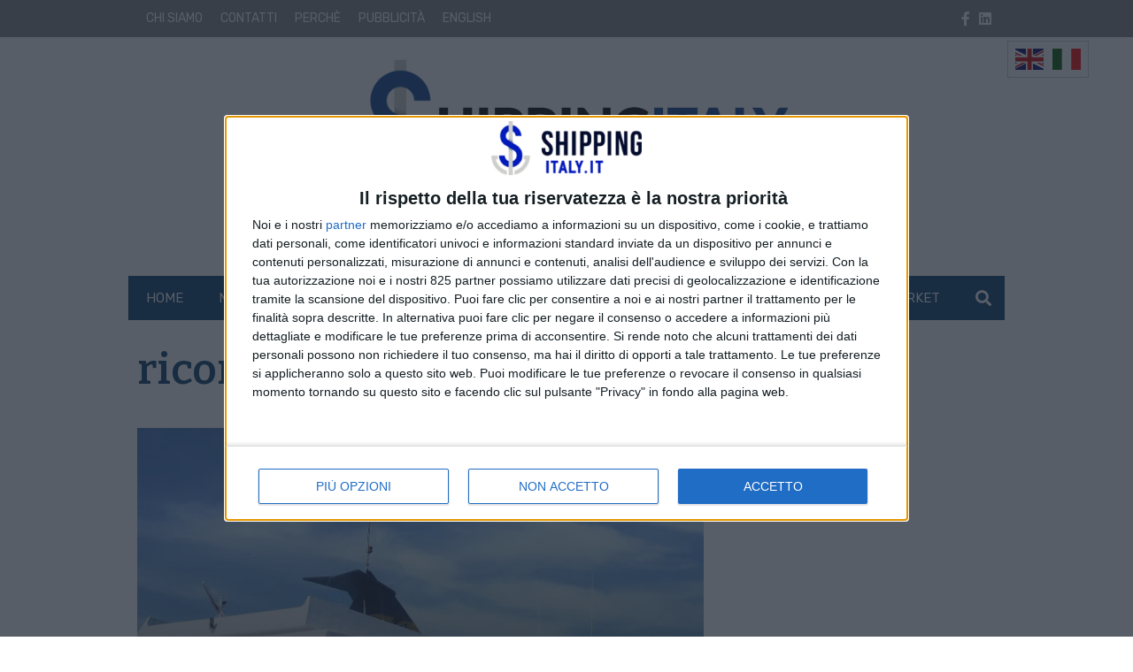

--- FILE ---
content_type: text/html; charset=UTF-8
request_url: https://www.shippingitaly.it/tag/ricorso-sospensiva/
body_size: 18316
content:
<!doctype html>
<html lang="it-IT">
<head>
    <meta charset="UTF-8">
<meta name="viewport" content="width=device-width, user-scalable=no, initial-scale=1.0, maximum-scale=1.0, minimum-scale=1.0, viewport-fit=cover">
<link rel="profile" href="https://gmpg.org/xfn/11">
<meta http-equiv="X-UA-Compatible" content="IE=edge"/>
<script>
    // Picture element HTML5 shiv
    document.createElement( "picture" );
</script>
    
<link rel="preconnect" href="https://fonts.googleapis.com">
<link rel="preconnect" href="https://fonts.gstatic.com" crossorigin>
    <script>console.warn("attenzione: /home/shippingitalyitftp/public_html/wp-content/themes/edi3_child/assets/css/site/contenttrunk/contenttrunk.css non trovato");</script><meta name='robots' content='index, follow, max-image-preview:large, max-snippet:-1, max-video-preview:-1' />

	<!-- This site is optimized with the Yoast SEO Premium plugin v25.3.1 (Yoast SEO v26.8) - https://yoast.com/product/yoast-seo-premium-wordpress/ -->
	<title>ricorso sospensiva Archivi - Shipping Italy</title>
	<link rel="canonical" href="https://www.shippingitaly.it/tag/ricorso-sospensiva/" />
	<meta property="og:locale" content="it_IT" />
	<meta property="og:type" content="article" />
	<meta property="og:title" content="ricorso sospensiva Archivi" />
	<meta property="og:url" content="https://www.shippingitaly.it/tag/ricorso-sospensiva/" />
	<meta property="og:site_name" content="Shipping Italy" />
<meta property="og:image:width" content="1200"><meta property="og:image:height" content="473"><meta name="twitter:image" content="https://www.shippingitaly.it/wp-content/uploads/2022/07/LOGO_SHIPPINGITALY_SOCIAL.png">	<meta property="og:image" content="https://www.shippingitaly.it/wp-content/uploads/2022/07/LOGO_SHIPPINGITALY_SOCIAL.png" />
	<meta property="og:image:width" content="1200" />
	<meta property="og:image:height" content="473" />
	<meta property="og:image:type" content="image/png" />
	<meta name="twitter:card" content="summary_large_image" />
	<script type="application/ld+json" class="yoast-schema-graph">{"@context":"https://schema.org","@graph":[{"@type":"CollectionPage","@id":"https://www.shippingitaly.it/tag/ricorso-sospensiva/","url":"https://www.shippingitaly.it/tag/ricorso-sospensiva/","name":"ricorso sospensiva Archivi - Shipping Italy","isPartOf":{"@id":"https://www.shippingitaly.it/#website"},"primaryImageOfPage":{"@id":"https://www.shippingitaly.it/tag/ricorso-sospensiva/#primaryimage"},"image":{"@id":"https://www.shippingitaly.it/tag/ricorso-sospensiva/#primaryimage"},"thumbnailUrl":"https://www.shippingitaly.it/wp-content/uploads/2021/11/Corsica-Express-Seconda-in-Piombino-AM.jpg","breadcrumb":{"@id":"https://www.shippingitaly.it/tag/ricorso-sospensiva/#breadcrumb"},"inLanguage":"it-IT"},{"@type":"ImageObject","inLanguage":"it-IT","@id":"https://www.shippingitaly.it/tag/ricorso-sospensiva/#primaryimage","url":"https://www.shippingitaly.it/wp-content/uploads/2021/11/Corsica-Express-Seconda-in-Piombino-AM.jpg","contentUrl":"https://www.shippingitaly.it/wp-content/uploads/2021/11/Corsica-Express-Seconda-in-Piombino-AM.jpg","width":988,"height":650},{"@type":"BreadcrumbList","@id":"https://www.shippingitaly.it/tag/ricorso-sospensiva/#breadcrumb","itemListElement":[{"@type":"ListItem","position":1,"name":"Home","item":"https://www.shippingitaly.it/"},{"@type":"ListItem","position":2,"name":"ricorso sospensiva"}]},{"@type":"WebSite","@id":"https://www.shippingitaly.it/#website","url":"https://www.shippingitaly.it/","name":"Shipping Italy","description":"Il quotidiano online del trasporto marittimo","potentialAction":[{"@type":"SearchAction","target":{"@type":"EntryPoint","urlTemplate":"https://www.shippingitaly.it/?s={search_term_string}"},"query-input":{"@type":"PropertyValueSpecification","valueRequired":true,"valueName":"search_term_string"}}],"inLanguage":"it-IT"}]}</script>
	<!-- / Yoast SEO Premium plugin. -->


<link rel='dns-prefetch' href='//fonts.googleapis.com' />
<!-- stili per selettore variabile classe sponsorizzata -->
<style type="text/css">

    .sponsored_tag {

        padding:.5rem;
        display: inline-block;

    }

    .breakingbox_rumors .sponsored_tag {

            background-color:#555;
            color:white;
            margin-left:1.5rem;
            margin-top:.5rem;
    }

</style>
<!-- fine stili per selettore variabile classe sponsorizzata -->


<!-- css/EdiNewsEmbedVariables.twig -->
<style type="text/css">

    :root {

    
        --primary-font-family: 'Rubik', sans-serif;

    
        --secondary-font-family: 'Bitter', serif;

    
        --fontawesome-font-family: "Font Awesome 5 Pro";

    
        --related-arrow-content: '\f324';

    
    }

</style>
<!-- fine css/EdiNewsEmbedVariables.twig --><style id='wp-img-auto-sizes-contain-inline-css' type='text/css'>
img:is([sizes=auto i],[sizes^="auto," i]){contain-intrinsic-size:3000px 1500px}
/*# sourceURL=wp-img-auto-sizes-contain-inline-css */
</style>
<style id='wp-emoji-styles-inline-css' type='text/css'>

	img.wp-smiley, img.emoji {
		display: inline !important;
		border: none !important;
		box-shadow: none !important;
		height: 1em !important;
		width: 1em !important;
		margin: 0 0.07em !important;
		vertical-align: -0.1em !important;
		background: none !important;
		padding: 0 !important;
	}
/*# sourceURL=wp-emoji-styles-inline-css */
</style>
<style id='wp-block-library-inline-css' type='text/css'>
:root{--wp-block-synced-color:#7a00df;--wp-block-synced-color--rgb:122,0,223;--wp-bound-block-color:var(--wp-block-synced-color);--wp-editor-canvas-background:#ddd;--wp-admin-theme-color:#007cba;--wp-admin-theme-color--rgb:0,124,186;--wp-admin-theme-color-darker-10:#006ba1;--wp-admin-theme-color-darker-10--rgb:0,107,160.5;--wp-admin-theme-color-darker-20:#005a87;--wp-admin-theme-color-darker-20--rgb:0,90,135;--wp-admin-border-width-focus:2px}@media (min-resolution:192dpi){:root{--wp-admin-border-width-focus:1.5px}}.wp-element-button{cursor:pointer}:root .has-very-light-gray-background-color{background-color:#eee}:root .has-very-dark-gray-background-color{background-color:#313131}:root .has-very-light-gray-color{color:#eee}:root .has-very-dark-gray-color{color:#313131}:root .has-vivid-green-cyan-to-vivid-cyan-blue-gradient-background{background:linear-gradient(135deg,#00d084,#0693e3)}:root .has-purple-crush-gradient-background{background:linear-gradient(135deg,#34e2e4,#4721fb 50%,#ab1dfe)}:root .has-hazy-dawn-gradient-background{background:linear-gradient(135deg,#faaca8,#dad0ec)}:root .has-subdued-olive-gradient-background{background:linear-gradient(135deg,#fafae1,#67a671)}:root .has-atomic-cream-gradient-background{background:linear-gradient(135deg,#fdd79a,#004a59)}:root .has-nightshade-gradient-background{background:linear-gradient(135deg,#330968,#31cdcf)}:root .has-midnight-gradient-background{background:linear-gradient(135deg,#020381,#2874fc)}:root{--wp--preset--font-size--normal:16px;--wp--preset--font-size--huge:42px}.has-regular-font-size{font-size:1em}.has-larger-font-size{font-size:2.625em}.has-normal-font-size{font-size:var(--wp--preset--font-size--normal)}.has-huge-font-size{font-size:var(--wp--preset--font-size--huge)}.has-text-align-center{text-align:center}.has-text-align-left{text-align:left}.has-text-align-right{text-align:right}.has-fit-text{white-space:nowrap!important}#end-resizable-editor-section{display:none}.aligncenter{clear:both}.items-justified-left{justify-content:flex-start}.items-justified-center{justify-content:center}.items-justified-right{justify-content:flex-end}.items-justified-space-between{justify-content:space-between}.screen-reader-text{border:0;clip-path:inset(50%);height:1px;margin:-1px;overflow:hidden;padding:0;position:absolute;width:1px;word-wrap:normal!important}.screen-reader-text:focus{background-color:#ddd;clip-path:none;color:#444;display:block;font-size:1em;height:auto;left:5px;line-height:normal;padding:15px 23px 14px;text-decoration:none;top:5px;width:auto;z-index:100000}html :where(.has-border-color){border-style:solid}html :where([style*=border-top-color]){border-top-style:solid}html :where([style*=border-right-color]){border-right-style:solid}html :where([style*=border-bottom-color]){border-bottom-style:solid}html :where([style*=border-left-color]){border-left-style:solid}html :where([style*=border-width]){border-style:solid}html :where([style*=border-top-width]){border-top-style:solid}html :where([style*=border-right-width]){border-right-style:solid}html :where([style*=border-bottom-width]){border-bottom-style:solid}html :where([style*=border-left-width]){border-left-style:solid}html :where(img[class*=wp-image-]){height:auto;max-width:100%}:where(figure){margin:0 0 1em}html :where(.is-position-sticky){--wp-admin--admin-bar--position-offset:var(--wp-admin--admin-bar--height,0px)}@media screen and (max-width:600px){html :where(.is-position-sticky){--wp-admin--admin-bar--position-offset:0px}}

/*# sourceURL=wp-block-library-inline-css */
</style><style id='global-styles-inline-css' type='text/css'>
:root{--wp--preset--aspect-ratio--square: 1;--wp--preset--aspect-ratio--4-3: 4/3;--wp--preset--aspect-ratio--3-4: 3/4;--wp--preset--aspect-ratio--3-2: 3/2;--wp--preset--aspect-ratio--2-3: 2/3;--wp--preset--aspect-ratio--16-9: 16/9;--wp--preset--aspect-ratio--9-16: 9/16;--wp--preset--color--black: #000000;--wp--preset--color--cyan-bluish-gray: #abb8c3;--wp--preset--color--white: #ffffff;--wp--preset--color--pale-pink: #f78da7;--wp--preset--color--vivid-red: #cf2e2e;--wp--preset--color--luminous-vivid-orange: #ff6900;--wp--preset--color--luminous-vivid-amber: #fcb900;--wp--preset--color--light-green-cyan: #7bdcb5;--wp--preset--color--vivid-green-cyan: #00d084;--wp--preset--color--pale-cyan-blue: #8ed1fc;--wp--preset--color--vivid-cyan-blue: #0693e3;--wp--preset--color--vivid-purple: #9b51e0;--wp--preset--gradient--vivid-cyan-blue-to-vivid-purple: linear-gradient(135deg,rgb(6,147,227) 0%,rgb(155,81,224) 100%);--wp--preset--gradient--light-green-cyan-to-vivid-green-cyan: linear-gradient(135deg,rgb(122,220,180) 0%,rgb(0,208,130) 100%);--wp--preset--gradient--luminous-vivid-amber-to-luminous-vivid-orange: linear-gradient(135deg,rgb(252,185,0) 0%,rgb(255,105,0) 100%);--wp--preset--gradient--luminous-vivid-orange-to-vivid-red: linear-gradient(135deg,rgb(255,105,0) 0%,rgb(207,46,46) 100%);--wp--preset--gradient--very-light-gray-to-cyan-bluish-gray: linear-gradient(135deg,rgb(238,238,238) 0%,rgb(169,184,195) 100%);--wp--preset--gradient--cool-to-warm-spectrum: linear-gradient(135deg,rgb(74,234,220) 0%,rgb(151,120,209) 20%,rgb(207,42,186) 40%,rgb(238,44,130) 60%,rgb(251,105,98) 80%,rgb(254,248,76) 100%);--wp--preset--gradient--blush-light-purple: linear-gradient(135deg,rgb(255,206,236) 0%,rgb(152,150,240) 100%);--wp--preset--gradient--blush-bordeaux: linear-gradient(135deg,rgb(254,205,165) 0%,rgb(254,45,45) 50%,rgb(107,0,62) 100%);--wp--preset--gradient--luminous-dusk: linear-gradient(135deg,rgb(255,203,112) 0%,rgb(199,81,192) 50%,rgb(65,88,208) 100%);--wp--preset--gradient--pale-ocean: linear-gradient(135deg,rgb(255,245,203) 0%,rgb(182,227,212) 50%,rgb(51,167,181) 100%);--wp--preset--gradient--electric-grass: linear-gradient(135deg,rgb(202,248,128) 0%,rgb(113,206,126) 100%);--wp--preset--gradient--midnight: linear-gradient(135deg,rgb(2,3,129) 0%,rgb(40,116,252) 100%);--wp--preset--font-size--small: 13px;--wp--preset--font-size--medium: 20px;--wp--preset--font-size--large: 36px;--wp--preset--font-size--x-large: 42px;--wp--preset--spacing--20: 0.44rem;--wp--preset--spacing--30: 0.67rem;--wp--preset--spacing--40: 1rem;--wp--preset--spacing--50: 1.5rem;--wp--preset--spacing--60: 2.25rem;--wp--preset--spacing--70: 3.38rem;--wp--preset--spacing--80: 5.06rem;--wp--preset--shadow--natural: 6px 6px 9px rgba(0, 0, 0, 0.2);--wp--preset--shadow--deep: 12px 12px 50px rgba(0, 0, 0, 0.4);--wp--preset--shadow--sharp: 6px 6px 0px rgba(0, 0, 0, 0.2);--wp--preset--shadow--outlined: 6px 6px 0px -3px rgb(255, 255, 255), 6px 6px rgb(0, 0, 0);--wp--preset--shadow--crisp: 6px 6px 0px rgb(0, 0, 0);}:where(.is-layout-flex){gap: 0.5em;}:where(.is-layout-grid){gap: 0.5em;}body .is-layout-flex{display: flex;}.is-layout-flex{flex-wrap: wrap;align-items: center;}.is-layout-flex > :is(*, div){margin: 0;}body .is-layout-grid{display: grid;}.is-layout-grid > :is(*, div){margin: 0;}:where(.wp-block-columns.is-layout-flex){gap: 2em;}:where(.wp-block-columns.is-layout-grid){gap: 2em;}:where(.wp-block-post-template.is-layout-flex){gap: 1.25em;}:where(.wp-block-post-template.is-layout-grid){gap: 1.25em;}.has-black-color{color: var(--wp--preset--color--black) !important;}.has-cyan-bluish-gray-color{color: var(--wp--preset--color--cyan-bluish-gray) !important;}.has-white-color{color: var(--wp--preset--color--white) !important;}.has-pale-pink-color{color: var(--wp--preset--color--pale-pink) !important;}.has-vivid-red-color{color: var(--wp--preset--color--vivid-red) !important;}.has-luminous-vivid-orange-color{color: var(--wp--preset--color--luminous-vivid-orange) !important;}.has-luminous-vivid-amber-color{color: var(--wp--preset--color--luminous-vivid-amber) !important;}.has-light-green-cyan-color{color: var(--wp--preset--color--light-green-cyan) !important;}.has-vivid-green-cyan-color{color: var(--wp--preset--color--vivid-green-cyan) !important;}.has-pale-cyan-blue-color{color: var(--wp--preset--color--pale-cyan-blue) !important;}.has-vivid-cyan-blue-color{color: var(--wp--preset--color--vivid-cyan-blue) !important;}.has-vivid-purple-color{color: var(--wp--preset--color--vivid-purple) !important;}.has-black-background-color{background-color: var(--wp--preset--color--black) !important;}.has-cyan-bluish-gray-background-color{background-color: var(--wp--preset--color--cyan-bluish-gray) !important;}.has-white-background-color{background-color: var(--wp--preset--color--white) !important;}.has-pale-pink-background-color{background-color: var(--wp--preset--color--pale-pink) !important;}.has-vivid-red-background-color{background-color: var(--wp--preset--color--vivid-red) !important;}.has-luminous-vivid-orange-background-color{background-color: var(--wp--preset--color--luminous-vivid-orange) !important;}.has-luminous-vivid-amber-background-color{background-color: var(--wp--preset--color--luminous-vivid-amber) !important;}.has-light-green-cyan-background-color{background-color: var(--wp--preset--color--light-green-cyan) !important;}.has-vivid-green-cyan-background-color{background-color: var(--wp--preset--color--vivid-green-cyan) !important;}.has-pale-cyan-blue-background-color{background-color: var(--wp--preset--color--pale-cyan-blue) !important;}.has-vivid-cyan-blue-background-color{background-color: var(--wp--preset--color--vivid-cyan-blue) !important;}.has-vivid-purple-background-color{background-color: var(--wp--preset--color--vivid-purple) !important;}.has-black-border-color{border-color: var(--wp--preset--color--black) !important;}.has-cyan-bluish-gray-border-color{border-color: var(--wp--preset--color--cyan-bluish-gray) !important;}.has-white-border-color{border-color: var(--wp--preset--color--white) !important;}.has-pale-pink-border-color{border-color: var(--wp--preset--color--pale-pink) !important;}.has-vivid-red-border-color{border-color: var(--wp--preset--color--vivid-red) !important;}.has-luminous-vivid-orange-border-color{border-color: var(--wp--preset--color--luminous-vivid-orange) !important;}.has-luminous-vivid-amber-border-color{border-color: var(--wp--preset--color--luminous-vivid-amber) !important;}.has-light-green-cyan-border-color{border-color: var(--wp--preset--color--light-green-cyan) !important;}.has-vivid-green-cyan-border-color{border-color: var(--wp--preset--color--vivid-green-cyan) !important;}.has-pale-cyan-blue-border-color{border-color: var(--wp--preset--color--pale-cyan-blue) !important;}.has-vivid-cyan-blue-border-color{border-color: var(--wp--preset--color--vivid-cyan-blue) !important;}.has-vivid-purple-border-color{border-color: var(--wp--preset--color--vivid-purple) !important;}.has-vivid-cyan-blue-to-vivid-purple-gradient-background{background: var(--wp--preset--gradient--vivid-cyan-blue-to-vivid-purple) !important;}.has-light-green-cyan-to-vivid-green-cyan-gradient-background{background: var(--wp--preset--gradient--light-green-cyan-to-vivid-green-cyan) !important;}.has-luminous-vivid-amber-to-luminous-vivid-orange-gradient-background{background: var(--wp--preset--gradient--luminous-vivid-amber-to-luminous-vivid-orange) !important;}.has-luminous-vivid-orange-to-vivid-red-gradient-background{background: var(--wp--preset--gradient--luminous-vivid-orange-to-vivid-red) !important;}.has-very-light-gray-to-cyan-bluish-gray-gradient-background{background: var(--wp--preset--gradient--very-light-gray-to-cyan-bluish-gray) !important;}.has-cool-to-warm-spectrum-gradient-background{background: var(--wp--preset--gradient--cool-to-warm-spectrum) !important;}.has-blush-light-purple-gradient-background{background: var(--wp--preset--gradient--blush-light-purple) !important;}.has-blush-bordeaux-gradient-background{background: var(--wp--preset--gradient--blush-bordeaux) !important;}.has-luminous-dusk-gradient-background{background: var(--wp--preset--gradient--luminous-dusk) !important;}.has-pale-ocean-gradient-background{background: var(--wp--preset--gradient--pale-ocean) !important;}.has-electric-grass-gradient-background{background: var(--wp--preset--gradient--electric-grass) !important;}.has-midnight-gradient-background{background: var(--wp--preset--gradient--midnight) !important;}.has-small-font-size{font-size: var(--wp--preset--font-size--small) !important;}.has-medium-font-size{font-size: var(--wp--preset--font-size--medium) !important;}.has-large-font-size{font-size: var(--wp--preset--font-size--large) !important;}.has-x-large-font-size{font-size: var(--wp--preset--font-size--x-large) !important;}
/*# sourceURL=global-styles-inline-css */
</style>

<style id='classic-theme-styles-inline-css' type='text/css'>
/*! This file is auto-generated */
.wp-block-button__link{color:#fff;background-color:#32373c;border-radius:9999px;box-shadow:none;text-decoration:none;padding:calc(.667em + 2px) calc(1.333em + 2px);font-size:1.125em}.wp-block-file__button{background:#32373c;color:#fff;text-decoration:none}
/*# sourceURL=/wp-includes/css/classic-themes.min.css */
</style>
<link rel='stylesheet' id='font-awesome-css' href='https://www.shippingitaly.it/wp-content/themes/edi3/inc/lib/node_modules/@fortawesome/fontawesome-pro/css/all.min.css?ver=6.9' type='text/css' media='all' />
<link rel='stylesheet' id='slick-css' href='https://www.shippingitaly.it/wp-content/themes/edi3/inc/lib/node_modules/slick-carousel/slick/slick.css?ver=6.9' type='text/css' media='all' />
<link rel='stylesheet' id='slick-theme-css' href='https://www.shippingitaly.it/wp-content/themes/edi3/inc/lib/node_modules/slick-carousel/slick/slick-theme.css?ver=6.9' type='text/css' media='all' />
<link rel='stylesheet' id='main-style-css' href='https://www.shippingitaly.it/wp-content/themes/edi3/style.css?ver=1764758468' type='text/css' media='all' />
<link rel='stylesheet' id='child-custom-css' href='https://www.shippingitaly.it/wp-content/themes/edi3_child/assets/css/custom.css?ver=1706615719' type='text/css' media='all' />
<link rel='stylesheet' id='parent-common-critical-css' href='https://www.shippingitaly.it/wp-content/themes/edi3/assets/css/site/common_critical/common_critical.css?ver=1643367640' type='text/css' media='all' />
<link rel='stylesheet' id='child-common-critical-css' href='https://www.shippingitaly.it/wp-content/themes/edi3_child/assets/css/site/common_critical/common_critical.css?ver=1647342435' type='text/css' media='all' />
<link rel='stylesheet' id='parent-common-deferrable-css' href='https://www.shippingitaly.it/wp-content/themes/edi3/assets/css/site/common_deferrable/common_deferrable.css?ver=1638185881' type='text/css' media='all' />
<link rel='stylesheet' id='child-common-deferrable-css' href='https://www.shippingitaly.it/wp-content/themes/edi3_child/assets/css/site/common_deferrable/common_deferrable.css?ver=1640882892' type='text/css' media='all' />
<link rel='stylesheet' id='child-mmenu-css' href='https://www.shippingitaly.it/wp-content/themes/edi3_child/assets/js/mmenu/dist/mmenu.css?ver=1637837851' type='text/css' media='all' />
<link rel='stylesheet' id='child-footer-css' href='https://www.shippingitaly.it/wp-content/themes/edi3_child/assets/css/site/footer/footer.css?ver=1638358797' type='text/css' media='all' />
<link rel='stylesheet' id='child-exitonintent-css' href='https://www.shippingitaly.it/wp-content/themes/edi3_child/assets/css/site/exitonintent/exitonintent.css?ver=1638263289' type='text/css' media='all' />
<link rel='stylesheet' id='child-ads-css' href='https://www.shippingitaly.it/wp-content/themes/edi3_child/assets/css/site/ads/ads.css?ver=1696849238' type='text/css' media='all' />
<link rel='stylesheet' id='child-tag-css' href='https://www.shippingitaly.it/wp-content/themes/edi3_child/assets/css/site/tag/tag.css?ver=6.9' type='text/css' media='all' />
<link rel='stylesheet' id='newsitems-general-css-css' href='https://www.shippingitaly.it/wp-content/themes/edi3_child/assets/css/site/verticals/newsitems/general.css?ver=1640882062' type='text/css' media='all' />
<link rel='stylesheet' id='apertura-evidenze-css' href='https://www.shippingitaly.it/wp-content/themes/edi3_child/assets/css/site/apertura/apertura.css?ver=1641908859' type='text/css' media='all' />
<link rel='stylesheet' id='parent-contenttrunk-css' href='https://www.shippingitaly.it/wp-content/themes/edi3/assets/css/site/contenttrunk/contenttrunk.css?ver=1638185881' type='text/css' media='all' />
<link rel='stylesheet' id='parent-contenttrunk-vertical-double-sheet-css' href='https://www.shippingitaly.it/wp-content/themes/edi3/assets/css/site/contenttrunk-vertical-double-sheet/contenttrunk-vertical-double-sheet.css?ver=1638185881' type='text/css' media='all' />
<link rel='stylesheet' id='child-contenttrunk-vertical-double-sheet-css' href='https://www.shippingitaly.it/wp-content/themes/edi3_child/assets/css/site/contenttrunk-vertical-double-sheet/contenttrunk-vertical-double-sheet.css?ver=1640271020' type='text/css' media='all' />
<link rel='stylesheet' id='parent-contenttrunk-vertical-sidebars-1-css' href='https://www.shippingitaly.it/wp-content/themes/edi3/assets/css/site/contenttrunk-vertical-sidebars-1/contenttrunk-vertical-sidebars-1.css?ver=1638185881' type='text/css' media='all' />
<link rel='stylesheet' id='child-contenttrunk-vertical-sidebars-1-css' href='https://www.shippingitaly.it/wp-content/themes/edi3_child/assets/css/site/contenttrunk-vertical-sidebars-1/contenttrunk-vertical-sidebars-1.css?ver=1640247834' type='text/css' media='all' />
<link rel='stylesheet' id='pagination-css' href='https://www.shippingitaly.it/wp-content/themes/edi3_child/assets/css/site/pagination/pagination.css?ver=1640189687' type='text/css' media='all' />
<link rel='stylesheet' id='parent-sidebarbox-newsletter.css-css' href='https://www.shippingitaly.it/wp-content/themes/edi3/assets/css/site/widgets/sidebarbox-newsletter.css?ver=1638185881' type='text/css' media='all' />
<link rel='stylesheet' id='child-sidebarbox-newsletter.css-css' href='https://www.shippingitaly.it/wp-content/themes/edi3_child/assets/css/site/widgets/sidebarbox-newsletter.css?ver=1642432450' type='text/css' media='all' />
<link rel='stylesheet' id='archive-css' href='https://www.shippingitaly.it/wp-content/themes/edi3_child/assets/css/site/archive/archive.css?ver=1640251091' type='text/css' media='all' />
<link crossorigin="anonymous" rel='stylesheet' id='font-primary_font-css' href='https://fonts.googleapis.com/css2?family=Rubik%3Awght%40400%3B700&#038;display=swap&#038;ver=6.9' type='text/css' media='all' />
<link crossorigin="anonymous" rel='stylesheet' id='font-secondary_font-css' href='https://fonts.googleapis.com/css2?family=Bitter%3Awght%40400%3B600%3B700&#038;display=swap&#038;ver=6.9' type='text/css' media='all' />
<link rel='stylesheet' id='flickity-css' href='https://www.shippingitaly.it/wp-content/themes/edi3/inc/lib/node_modules/flickity/dist/flickity.min.css?ver=6.9' type='text/css' media='all' />
<link rel='stylesheet' id='bootstrap-datepicker-css' href='https://www.shippingitaly.it/wp-content/themes/edi3/assets/js/bootstrap-datepicker-master/dist/css/bootstrap-datepicker.min.css?ver=6.9' type='text/css' media='all' />
<link rel='stylesheet' id='header-css' href='https://www.shippingitaly.it/wp-content/themes/edi3_child/assets/css/site/header/header.css?ver=1647342573' type='text/css' media='all' />
<link rel='stylesheet' id='header_trending_topics-css' href='https://www.shippingitaly.it/wp-content/themes/edi3/assets/css/site/trending_topics/trending_topics.css?ver=1638185881' type='text/css' media='all' />
<link rel='stylesheet' id='contenttrunk-css' href='https://www.shippingitaly.it/wp-content/themes/edi3/assets/css/site/contenttrunk/contenttrunk.css?ver=1638185881' type='text/css' media='all' />
<link rel='stylesheet' id='edigdpr-style-css' href='https://www.shippingitaly.it/wp-content/plugins/edigdpr-client/css/gdpr-style.css?ver=1.0' type='text/css' media='all' />
<script type="text/javascript" src="https://www.shippingitaly.it/wp-content/plugins/stop-user-enumeration/frontend/js/frontend.js?ver=1.7" id="stop-user-enumeration-js" defer="defer" data-wp-strategy="defer"></script>
<script type="text/javascript" src="https://www.shippingitaly.it/wp-includes/js/jquery/jquery.min.js?ver=3.7.1" id="jquery-core-js"></script>
<script type="text/javascript" src="https://www.shippingitaly.it/wp-includes/js/jquery/jquery-migrate.min.js?ver=3.4.1" id="jquery-migrate-js"></script>
<script type="text/javascript" src="https://www.shippingitaly.it/wp-content/themes/edi3_child/assets/js/custom.js?ver=1696235784" id="child-custom-js"></script>
<script type="text/javascript" src="https://www.shippingitaly.it/wp-content/themes/edi3_child/assets/js/mmenu/dist/mmenu.js?ver=1637837851" id="child-mmenu-js"></script>
<script type="text/javascript" id="domready-js-extra">
/* <![CDATA[ */
var environment = {"main_theme_location":"https://www.shippingitaly.it/wp-content/themes/edi3","child_theme_location":"https://www.shippingitaly.it/wp-content/themes/edi3_child","ajax_url":"https://www.shippingitaly.it/wp-admin/admin-ajax.php"};
//# sourceURL=domready-js-extra
/* ]]> */
</script>
<script type="text/javascript" src="https://www.shippingitaly.it/wp-content/themes/edi3/assets/js/domready.js?ver=6.9" id="domready-js"></script>
<script type="text/javascript" src="https://www.shippingitaly.it/wp-content/themes/edi3/assets/js/throttle.js?ver=1638185881" id="throttle-js"></script>
<script type="text/javascript" src="https://www.shippingitaly.it/wp-content/themes/edi3/assets/js/cookies.js?ver=1638185881" id="cookies-js"></script>
<script type="text/javascript" src="https://www.shippingitaly.it/wp-content/themes/edi3/assets/js/loadscript.js?ver=1638185881" id="loadscript-js"></script>
<script type="text/javascript" src="https://www.shippingitaly.it/wp-content/themes/edi3/assets/js/common.js?ver=1638185881" id="pct_common_js-js"></script>
<script type="text/javascript" src="https://www.shippingitaly.it/wp-content/themes/edi3/assets/js/lazyload_init.js?ver=1638185881" id="lazyload-init-js"></script>
<script type="text/javascript" src="https://www.shippingitaly.it/wp-content/themes/edi3/inc/lib/node_modules/bootstrap/dist/js/bootstrap.min.js?ver=6.9" id="bootstrap-js"></script>
<script type="text/javascript" src="https://www.shippingitaly.it/wp-content/themes/edi3/assets/js/scrolling.js?ver=1638185881" id="body-scrolling-js"></script>
<script type="text/javascript" id="sharecount_frontend_js-js-extra">
/* <![CDATA[ */
var shareapi_settings = {"root":"https://www.shippingitaly.it/ediapi/","nonce":"a856d00c61","prefix":"v1","countsocialfire":""};
//# sourceURL=sharecount_frontend_js-js-extra
/* ]]> */
</script>
<script type="text/javascript" src="https://www.shippingitaly.it/wp-content/themes/edi3/assets/js/sharecount_frontend.js?ver=1638185881" id="sharecount_frontend_js-js"></script>
<link rel="https://api.w.org/" href="https://www.shippingitaly.it/ediapi/" /><link rel="alternate" title="JSON" type="application/json" href="https://www.shippingitaly.it/ediapi/wp/v2/tags/8287" /><link rel="EditURI" type="application/rsd+xml" title="RSD" href="https://www.shippingitaly.it/xmlrpc.php?rsd" />
<style type="text/css">
.feedzy-rss-link-icon:after {
	content: url("https://www.shippingitaly.it/wp-content/plugins/feedzy-rss-feeds/img/external-link.png");
	margin-left: 3px;
}
</style>
		    <link rel="apple-touch-icon" sizes="180x180" href="/wp-content/themes/edi3_child/assets/img/favicons/apple-touch-icon.png">
    <link rel="icon" type="image/png" sizes="32x32" href="/wp-content/themes/edi3_child/assets/img/favicons/favicon-32x32.png">
    <link rel="icon" type="image/png" sizes="16x16" href="/wp-content/themes/edi3_child/assets/img/favicons/favicon-16x16.png">
    <link rel="manifest" href="/wp-content/themes/edi3_child/assets/img/favicons/site.webmanifest">
    <link rel="mask-icon" href="/wp-content/themes/edi3_child/assets/img/favicons/safari-pinned-tab.svg" color="#5bbad5">
    <link rel="shortcut icon" href="/wp-content/themes/edi3_child/assets/img/favicons/favicon.ico">
    <meta name="msapplication-TileColor" content="#da532c">
    <meta name="msapplication-config" content="/wp-content/themes/edi3_child/assets/img/favicons/browserconfig.xml">
    <meta name="theme-color" content="#ffffff">

    
            <!-- InMobi Choice. Consent Manager Tag v3.0 (for TCF 2.2) -->
            <script type="text/javascript" async="true">
                (function() {
                    var host = window.location.hostname;
                    var element = document.createElement('script');
                    var firstScript = document.getElementsByTagName('script')[0];
                    var url = 'https://cmp.inmobi.com'
                        .concat('/choice/', 'E5MCtKfu38eQ3', '/', host, '/choice.js?tag_version=V3');
                    var uspTries = 0;
                    var uspTriesLimit = 3;
                    element.async = true;
                    element.type = 'text/javascript';
                    element.src = url;

                    firstScript.parentNode.insertBefore(element, firstScript);

                    function makeStub() {
                        var TCF_LOCATOR_NAME = '__tcfapiLocator';
                        var queue = [];
                        var win = window;
                        var cmpFrame;

                        function addFrame() {
                            var doc = win.document;
                            var otherCMP = !!(win.frames[TCF_LOCATOR_NAME]);

                            if (!otherCMP) {
                                if (doc.body) {
                                    var iframe = doc.createElement('iframe');

                                    iframe.style.cssText = 'display:none';
                                    iframe.name = TCF_LOCATOR_NAME;
                                    doc.body.appendChild(iframe);
                                } else {
                                    setTimeout(addFrame, 5);
                                }
                            }
                            return !otherCMP;
                        }

                        function tcfAPIHandler() {
                            var gdprApplies;
                            var args = arguments;

                            if (!args.length) {
                                return queue;
                            } else if (args[0] === 'setGdprApplies') {
                                if (
                                    args.length > 3 &&
                                    args[2] === 2 &&
                                    typeof args[3] === 'boolean'
                                ) {
                                    gdprApplies = args[3];
                                    if (typeof args[2] === 'function') {
                                        args[2]('set', true);
                                    }
                                }
                            } else if (args[0] === 'ping') {
                                var retr = {
                                    gdprApplies: gdprApplies,
                                    cmpLoaded: false,
                                    cmpStatus: 'stub'
                                };

                                if (typeof args[2] === 'function') {
                                    args[2](retr);
                                }
                            } else {
                                if(args[0] === 'init' && typeof args[3] === 'object') {
                                    args[3] = Object.assign(args[3], { tag_version: 'V3' });
                                }
                                queue.push(args);
                            }
                        }

                        function postMessageEventHandler(event) {
                            var msgIsString = typeof event.data === 'string';
                            var json = {};

                            try {
                                if (msgIsString) {
                                    json = JSON.parse(event.data);
                                } else {
                                    json = event.data;
                                }
                            } catch (ignore) {}

                            var payload = json.__tcfapiCall;

                            if (payload) {
                                window.__tcfapi(
                                    payload.command,
                                    payload.version,
                                    function(retValue, success) {
                                        var returnMsg = {
                                            __tcfapiReturn: {
                                                returnValue: retValue,
                                                success: success,
                                                callId: payload.callId
                                            }
                                        };
                                        if (msgIsString) {
                                            returnMsg = JSON.stringify(returnMsg);
                                        }
                                        if (event && event.source && event.source.postMessage) {
                                            event.source.postMessage(returnMsg, '*');
                                        }
                                    },
                                    payload.parameter
                                );
                            }
                        }

                        while (win) {
                            try {
                                if (win.frames[TCF_LOCATOR_NAME]) {
                                    cmpFrame = win;
                                    break;
                                }
                            } catch (ignore) {}

                            if (win === window.top) {
                                break;
                            }
                            win = win.parent;
                        }
                        if (!cmpFrame) {
                            addFrame();
                            win.__tcfapi = tcfAPIHandler;
                            win.addEventListener('message', postMessageEventHandler, false);
                        }
                    };

                    makeStub();

                    function makeGppStub() {
                        const CMP_ID = 10;
                        const SUPPORTED_APIS = [
                            '2:tcfeuv2',
                            '6:uspv1',
                            '7:usnatv1',
                            '8:usca',
                            '9:usvav1',
                            '10:uscov1',
                            '11:usutv1',
                            '12:usctv1'
                        ];

                        window.__gpp_addFrame = function (n) {
                            if (!window.frames[n]) {
                                if (document.body) {
                                    var i = document.createElement("iframe");
                                    i.style.cssText = "display:none";
                                    i.name = n;
                                    document.body.appendChild(i);
                                } else {
                                    window.setTimeout(window.__gpp_addFrame, 10, n);
                                }
                            }
                        };
                        window.__gpp_stub = function () {
                            var b = arguments;
                            __gpp.queue = __gpp.queue || [];
                            __gpp.events = __gpp.events || [];

                            if (!b.length || (b.length == 1 && b[0] == "queue")) {
                                return __gpp.queue;
                            }

                            if (b.length == 1 && b[0] == "events") {
                                return __gpp.events;
                            }

                            var cmd = b[0];
                            var clb = b.length > 1 ? b[1] : null;
                            var par = b.length > 2 ? b[2] : null;
                            if (cmd === "ping") {
                                clb(
                                    {
                                        gppVersion: "1.1", // must be “Version.Subversion”, current: “1.1”
                                        cmpStatus: "stub", // possible values: stub, loading, loaded, error
                                        cmpDisplayStatus: "hidden", // possible values: hidden, visible, disabled
                                        signalStatus: "not ready", // possible values: not ready, ready
                                        supportedAPIs: SUPPORTED_APIS, // list of supported APIs
                                        cmpId: CMP_ID, // IAB assigned CMP ID, may be 0 during stub/loading
                                        sectionList: [],
                                        applicableSections: [-1],
                                        gppString: "",
                                        parsedSections: {},
                                    },
                                    true
                                );
                            } else if (cmd === "addEventListener") {
                                if (!("lastId" in __gpp)) {
                                    __gpp.lastId = 0;
                                }
                                __gpp.lastId++;
                                var lnr = __gpp.lastId;
                                __gpp.events.push({
                                    id: lnr,
                                    callback: clb,
                                    parameter: par,
                                });
                                clb(
                                    {
                                        eventName: "listenerRegistered",
                                        listenerId: lnr, // Registered ID of the listener
                                        data: true, // positive signal
                                        pingData: {
                                            gppVersion: "1.1", // must be “Version.Subversion”, current: “1.1”
                                            cmpStatus: "stub", // possible values: stub, loading, loaded, error
                                            cmpDisplayStatus: "hidden", // possible values: hidden, visible, disabled
                                            signalStatus: "not ready", // possible values: not ready, ready
                                            supportedAPIs: SUPPORTED_APIS, // list of supported APIs
                                            cmpId: CMP_ID, // list of supported APIs
                                            sectionList: [],
                                            applicableSections: [-1],
                                            gppString: "",
                                            parsedSections: {},
                                        },
                                    },
                                    true
                                );
                            } else if (cmd === "removeEventListener") {
                                var success = false;
                                for (var i = 0; i < __gpp.events.length; i++) {
                                    if (__gpp.events[i].id == par) {
                                        __gpp.events.splice(i, 1);
                                        success = true;
                                        break;
                                    }
                                }
                                clb(
                                    {
                                        eventName: "listenerRemoved",
                                        listenerId: par, // Registered ID of the listener
                                        data: success, // status info
                                        pingData: {
                                            gppVersion: "1.1", // must be “Version.Subversion”, current: “1.1”
                                            cmpStatus: "stub", // possible values: stub, loading, loaded, error
                                            cmpDisplayStatus: "hidden", // possible values: hidden, visible, disabled
                                            signalStatus: "not ready", // possible values: not ready, ready
                                            supportedAPIs: SUPPORTED_APIS, // list of supported APIs
                                            cmpId: CMP_ID, // CMP ID
                                            sectionList: [],
                                            applicableSections: [-1],
                                            gppString: "",
                                            parsedSections: {},
                                        },
                                    },
                                    true
                                );
                            } else if (cmd === "hasSection") {
                                clb(false, true);
                            } else if (cmd === "getSection" || cmd === "getField") {
                                clb(null, true);
                            }
                            //queue all other commands
                            else {
                                __gpp.queue.push([].slice.apply(b));
                            }
                        };
                        window.__gpp_msghandler = function (event) {
                            var msgIsString = typeof event.data === "string";
                            try {
                                var json = msgIsString ? JSON.parse(event.data) : event.data;
                            } catch (e) {
                                var json = null;
                            }
                            if (typeof json === "object" && json !== null && "__gppCall" in json) {
                                var i = json.__gppCall;
                                window.__gpp(
                                    i.command,
                                    function (retValue, success) {
                                        var returnMsg = {
                                            __gppReturn: {
                                                returnValue: retValue,
                                                success: success,
                                                callId: i.callId,
                                            },
                                        };
                                        event.source.postMessage(msgIsString ? JSON.stringify(returnMsg) : returnMsg, "*");
                                    },
                                    "parameter" in i ? i.parameter : null,
                                    "version" in i ? i.version : "1.1"
                                );
                            }
                        };
                        if (!("__gpp" in window) || typeof window.__gpp !== "function") {
                            window.__gpp = window.__gpp_stub;
                            window.addEventListener("message", window.__gpp_msghandler, false);
                            window.__gpp_addFrame("__gppLocator");
                        }
                    };

                    makeGppStub();

                    var uspStubFunction = function() {
                        var arg = arguments;
                        if (typeof window.__uspapi !== uspStubFunction) {
                            setTimeout(function() {
                                if (typeof window.__uspapi !== 'undefined') {
                                    window.__uspapi.apply(window.__uspapi, arg);
                                }
                            }, 500);
                        }
                    };

                    var checkIfUspIsReady = function() {
                        uspTries++;
                        if (window.__uspapi === uspStubFunction && uspTries < uspTriesLimit) {
                            console.warn('USP is not accessible');
                        } else {
                            clearInterval(uspInterval);
                        }
                    };

                    if (typeof window.__uspapi === 'undefined') {
                        window.__uspapi = uspStubFunction;
                        var uspInterval = setInterval(checkIfUspIsReady, 6000);
                    }
                })();
            </script>
            <!-- End InMobi Choice. Consent Manager Tag v3.0 (for TCF 2.2) -->

            <!-- End Quantcast Choice. Consent Manager Tag v2.0 (for TCF 2.0) -->

	        <script type='text/javascript' src='https://platform-api.sharethis.com/js/sharethis.js#property=61b9fab63e5a4900198ae7ed&product=sop' async='async'></script>
	
<!-- inserire cmp -->



<script type="text/javascript">
        var googletag = googletag || {};
        googletag.cmd = googletag.cmd || [];
        (function() {
            var gads = document.createElement("script");
            gads.async = true;
            gads.type = "text/javascript";
            var useSSL = "https:" == document.location.protocol;
            gads.src = (useSSL ? "https:" : "http:") + "//www.googletagservices.com/tag/js/gpt.js";
            var node =document.getElementsByTagName("script")[0];
            node.parentNode.insertBefore(gads, node);
        })();

        const dfp_account_id = '22663489669';

        const GPT_Slots = [];

        googletag.cmd.push(function() {

            googletag.pubads().enableSingleRequest();
            // googletag.pubads().enableSyncRendering();
            googletag.pubads().collapseEmptyDivs(true);

            // Start ad fetching
            googletag.enableServices();

        });

	</script>
<script>
    // pass section to var for DFP section debug
    function edinet_get_sezioni_dfp() {
		//modifica FF 
		return jQuery("<textarea/>").html("ricorso-sospensiva,categoria").text();
        //return "//";
    }
    function edinet_get_site_dfp() {
        return "shippingitaly.it";
    }
</script>
<!-- Nessuna versione HTML AMP disponibile per questo URL. --><link rel="icon" href="https://www.shippingitaly.it/wp-content/themes/edi3_child/assets/img/favicons/android-chrome-512x512.png" sizes="32x32" />
<link rel="icon" href="https://www.shippingitaly.it/wp-content/themes/edi3_child/assets/img/favicons/android-chrome-512x512.png" sizes="192x192" />
<link rel="apple-touch-icon" href="https://www.shippingitaly.it/wp-content/themes/edi3_child/assets/img/favicons/android-chrome-512x512.png" />
<meta name="msapplication-TileImage" content="https://www.shippingitaly.it/wp-content/themes/edi3_child/assets/img/favicons/android-chrome-512x512.png" />

        
                <script async src="https://www.googletagmanager.com/gtag/js?id=G-F2C3H61PEP"></script>
                <script>

                    window.dataLayer = window.dataLayer || [];
                    function gtag(){dataLayer.push(arguments);}
                    gtag('js', new Date());

                    
                    gtag('config', 'G-F2C3H61PEP', {
                        'anonymizeIp': true
                    });

                    
                </script>
                
    <script>if(typeof cookie_text !== 'string' && typeof cookie_text_continua !== 'string' ){var cookie_text = ""; var cookie_text_continua = "Continua";}</script>
    
        </head>

<body class="archive tag tag-ricorso-sospensiva tag-8287 wp-theme-edi3 wp-child-theme-edi3_child vertical_any hiding_mobile_menu">
<div id="mmenu_wrapper">
<header>
    
        <div class="stripe_ist">
        <div class="container">
            <div class="menu_ist"><ul id="menu-menu_ist" class="menu"><li id="menu-item-135" class="menu-item menu-item-type-post_type menu-item-object-page menu-item-135"><a href="https://www.shippingitaly.it/chi-siamo/">Chi siamo</a></li>
<li id="menu-item-142" class="menu-item menu-item-type-post_type menu-item-object-page menu-item-142"><a href="https://www.shippingitaly.it/biografia/">Contatti</a></li>
<li id="menu-item-141" class="menu-item menu-item-type-post_type menu-item-object-page menu-item-141"><a href="https://www.shippingitaly.it/perche/">Perchè</a></li>
<li id="menu-item-147" class="menu-item menu-item-type-post_type menu-item-object-page menu-item-147"><a href="https://www.shippingitaly.it/pubblicita/">Pubblicità</a></li>
<li id="menu-item-905" class="menu-item menu-item-type-post_type menu-item-object-page menu-item-905"><a href="https://www.shippingitaly.it/english/">English</a></li>
</ul></div>            <div class="share_icons_container">
                <ul class="share_icons group">
                    <li>
                        <a href="https://www.facebook.com/Shipping-Italy-104681267709460/" class="blank_target" title="Shipping Italy on Facebook"><i class="fab fa-facebook-f"></i></a>
                    </li>
                    <li>
                        <a href="https://www.linkedin.com/company/shipping-italy/about/" class="blank_target" title="Shipping Italy on LinkedIn"><i class="fab fa-linkedin"></i></a>
                    </li>
                </ul>
            </div>
        </div>
    </div>
    <div id="skin_neck" class="skin_neck d-none d-lg-block">
        <div class="ads-contrib">
<script>
        googletag.cmd.push(function() {
           GPT_Slots[GPT_Slots.length] = googletag.defineSlot(`/${dfp_account_id}/SKIN-01`, [1,2], 'div-gpt-ad-SKIN-01').
            defineSizeMapping(googletag.sizeMapping().addSize([990, 0], [[1, 1]]).addSize([0,0], [[1,2]]). build()).
            addService(googletag.pubads()).
            setTargeting("Sezione", [edinet_get_sezioni_dfp()]).
            setTargeting("Sito", [edinet_get_site_dfp()]);			
		});
</script>

    <div class="adunit" data-name="SKIN-01" id='div-gpt-ad-SKIN-01' style='display:none !important; height:0px ! important;'>
        <script>
            googletag.cmd.push(function() { googletag.display('div-gpt-ad-SKIN-01'); });
        </script>
    </div>
</div>
    </div>



    </header>


    <div class="page-bottom">

            <div class="top_stripe">
        <div class="logo_stripe logo_stripe_desktop">
            <a href="/">
            <img src="https://www.shippingitaly.it/wp-content/uploads/2023/06/ShippingIT_logo_final23.png" alt="Il quotidiano online del trasporto marittimo" />
            </a>
            <p>
                Il quotidiano online del trasporto marittimo            </p>

        </div>
        <div class="top_stripe_content container">
            <div class="container container_inner">
                <a href="https://www.shippingitaly.it" id="home-icon-desktop">
                    <!--
                    <i class="fas fa-home" ></i>
                    -->
                    <img src="https://www.shippingitaly.it/wp-content/themes/edi3_child/assets/img/logo_shipping_italy_bianco.png" alt="logo shipping italy" style="width:25px; height:auto;" />
                </a>
                <div class="menu-menu_cat-container">
                                        <ul id="menu-menu_cat" class="menu"><li id="menu-item-22531" class="menu-item menu-item-type-post_type menu-item-object-page menu-item-home menu-item-22531 is_vert_item vert_home"><a href="https://www.shippingitaly.it/">Home</a></li>
<li id="menu-item-155" class="menu-item menu-item-type-taxonomy menu-item-object-category menu-item-155 is_vert_item vert_155"><a href="https://www.shippingitaly.it/category/navi/">Navi</a></li>
<li id="menu-item-157" class="menu-item menu-item-type-taxonomy menu-item-object-category menu-item-157 is_vert_item vert_157"><a href="https://www.shippingitaly.it/category/porti/">Porti</a></li>
<li id="menu-item-158" class="menu-item menu-item-type-taxonomy menu-item-object-category menu-item-158 is_vert_item vert_158"><a href="https://www.shippingitaly.it/category/spedizioni/">Spedizioni</a></li>
<li id="menu-item-152" class="menu-item menu-item-type-taxonomy menu-item-object-category menu-item-152 is_vert_item vert_152"><a href="https://www.shippingitaly.it/category/cantieri/">Cantieri</a></li>
<li id="menu-item-153" class="menu-item menu-item-type-taxonomy menu-item-object-category menu-item-153 is_vert_item vert_153"><a href="https://www.shippingitaly.it/category/interviste/">Interviste</a></li>
<li id="menu-item-156" class="menu-item menu-item-type-taxonomy menu-item-object-category menu-item-156 is_vert_item vert_politicaassociazioni"><a href="https://www.shippingitaly.it/category/politica-associazioni/">Politica &#038; Associazioni</a></li>
<li id="menu-item-22533" class="menu-item menu-item-type-taxonomy menu-item-object-category menu-item-22533 is_vert_item vert_22533"><a href="https://www.shippingitaly.it/category/inserti-speciali/">Inserti speciali</a></li>
<li id="menu-item-154" class="menu-item menu-item-type-taxonomy menu-item-object-category menu-item-154 is_vert_item vert_154"><a href="https://www.shippingitaly.it/category/market-report/">Market report</a></li>
</ul>                                    </div>
                <span>
                                    <div class="onpage_search desktop_search">
    <form class="search-box input_closed" autocomplete="off" action="/" method="get">
        <input type="text" value="" name="s" placeholder="Cerca...">
    </form>
    <a href="#" class="on_page_search_button"><i class="fas fa-search"></i></a>
</div>                    <a href="#mobile_menu_container" class="mobile_menu_toggle">
                     <i class="fas fa-bars"></i>
                </a>
                                </span>

                <!-- MENU MOBILE-->
                <nav id="mobile_menu_container">
                                          <ul id="menu-menu_cat-1" class="menu"><li class="menu-item menu-item-type-post_type menu-item-object-page menu-item-home menu-item-22531 is_vert_item vert_home"><a href="https://www.shippingitaly.it/">Home</a></li>
<li class="menu-item menu-item-type-taxonomy menu-item-object-category menu-item-155 is_vert_item vert_155"><a href="https://www.shippingitaly.it/category/navi/">Navi</a></li>
<li class="menu-item menu-item-type-taxonomy menu-item-object-category menu-item-157 is_vert_item vert_157"><a href="https://www.shippingitaly.it/category/porti/">Porti</a></li>
<li class="menu-item menu-item-type-taxonomy menu-item-object-category menu-item-158 is_vert_item vert_158"><a href="https://www.shippingitaly.it/category/spedizioni/">Spedizioni</a></li>
<li class="menu-item menu-item-type-taxonomy menu-item-object-category menu-item-152 is_vert_item vert_152"><a href="https://www.shippingitaly.it/category/cantieri/">Cantieri</a></li>
<li class="menu-item menu-item-type-taxonomy menu-item-object-category menu-item-153 is_vert_item vert_153"><a href="https://www.shippingitaly.it/category/interviste/">Interviste</a></li>
<li class="menu-item menu-item-type-taxonomy menu-item-object-category menu-item-156 is_vert_item vert_politicaassociazioni"><a href="https://www.shippingitaly.it/category/politica-associazioni/">Politica &#038; Associazioni</a></li>
<li class="menu-item menu-item-type-taxonomy menu-item-object-category menu-item-22533 is_vert_item vert_22533"><a href="https://www.shippingitaly.it/category/inserti-speciali/">Inserti speciali</a></li>
<li class="menu-item menu-item-type-taxonomy menu-item-object-category menu-item-154 is_vert_item vert_154"><a href="https://www.shippingitaly.it/category/market-report/">Market report</a></li>
</ul>                                     </nav>
            </div>
        </div>
    </div>

    
    <div class="logo_stripe">
        <a href="/">
            <img src="https://www.shippingitaly.it/wp-content/uploads/2023/06/ShippingIT_logo_final23.png" alt="Il quotidiano online del trasporto marittimo" />
        </a>
        <p>
            Il quotidiano online del trasporto marittimo        </p>
    </div>
    
        <div class="container main_content" id="main_content">







<!-- taxonomy standard child -->
    <main>

        <div class="single-top-block-container">
            <div class="page_title">

                <h1>ricorso sospensiva</h1>

            </div>


            <!-- inizio edinews apertura block -->
<div class="edinews_widget edinews_widget_apertura">

        <div class="ads-container">
        <div class="adunit" data-name="Leaderboard-01"  id='div-gpt-ad-Leaderboard-01_858' style=';'>
        <script>
            if (jQuery("#div-gpt-ad-Leaderboard-01_858").is(":visible")) {
                googletag.cmd.push(function() {
                    GPT_Slots[GPT_Slots.length] = googletag.defineSlot(`/${dfp_account_id}/Leaderboard-01`, [300,60], 'div-gpt-ad-Leaderboard-01_858').
                    defineSizeMapping(googletag.sizeMapping().addSize([990, 0], [[468,60]]).addSize([0,0], [[300,60]]). build()).
                    addService(googletag.pubads()).
                    setTargeting("Sezione", [edinet_get_sezioni_dfp()]).
                    setTargeting("Sito", [edinet_get_site_dfp()]);
                });
                googletag.cmd.push(function() { googletag.display('div-gpt-ad-Leaderboard-01_858'); });
            } else {
                var elem = document.getElementById("div-gpt-ad-Leaderboard-01_858");
                elem.parentElement.removeChild(elem);
            }
        </script>
    </div>
</div>

    <div class="edinews_widget_apertura_container">

        <div class="news_item_container">

            <!-- inizio news item apertura CHILD OVERRIDE -->
<div class="news_item news_item_apertura news_item_apertura_21735 news_item_apertura_1 home chrono  ">

    <div class="col_container">

        
            <div class="image_container has_link cover">
                <picture>
<source media="(min-width:576px)" type="image/jpg" data-srcset="https://www.shippingitaly.it/wp-content/uploads/2021/11/Corsica-Express-Seconda-in-Piombino-AM.jpg"><source media="(min-width:320px)" type="image/jpg" data-srcset="https://www.shippingitaly.it/wp-content/uploads/2021/11/Corsica-Express-Seconda-in-Piombino-AM.jpg"><img itemprop="image" alt="Corsica Express Seconda in Piombino AM" class="lazy_background" data-src="https://www.shippingitaly.it/wp-content/uploads/2021/11/Corsica-Express-Seconda-in-Piombino-AM.jpg"/></picture>

                <span class="image_icon_markup">
                
            </span>
                <a href="https://www.shippingitaly.it/2021/12/18/stoppato-da-corsica-ferries-lassegnazione-degli-slot-a-piombino-no-alle-istanze-di-sospensiva-di-rtp-a-ravenna/"></a>

                            </div>

        
        <div class="text_part_wrapper ">
            <div class="text_part expand_title_link">

                <div class="title">
                    
                    <a href="https://www.shippingitaly.it/2021/12/18/stoppato-da-corsica-ferries-lassegnazione-degli-slot-a-piombino-no-alle-istanze-di-sospensiva-di-rtp-a-ravenna/" >Stoppata da Corsica Ferries l&#8217;assegnazione degli slot a Piombino. No alla sospensiva chiesta da Rtp a Ravenna</a>
        
                </div>

                
                                    <div class="excerpt">
                        I tribunali amministrativi regionali (Tar) della Toscana e dell'Emilia Romagna si sono appena espressi con due decreti importanti per i&hellip;
                    </div>
                            </div>
            <div class="shout_date">
                <div class="shout">Porti</div>
                <span class="date">18 Dicembre 2021</span>
            </div>
        </div>

    </div>


    <div class="news_item_icons">
    <ul>
        <li class="shares">

            <i class="far fa-share-alt"></i>
            
            <ul class="single-sidebar-share">

        <li class="share-button system"><a role="button"><i class="far fa-share-alt"></i></a></li>

        <li class="share-button fb"><a role="button" onclick="edi_popup_window('https://www.facebook.com/sharer/sharer.php?u=' + encodeURIComponent('https://www.shippingitaly.it/2021/12/18/stoppato-da-corsica-ferries-lassegnazione-degli-slot-a-piombino-no-alle-istanze-di-sospensiva-di-rtp-a-ravenna/' + '?share_from=facebook'), 'Condividi su Facebook', window, 500, 500)"><i class="fab fa-facebook"></i></a></li>

        <li class="share-button tw"><a role="button" onclick="edi_popup_window('https://twitter.com/intent/tweet?text=' + encodeURIComponent('Stoppata da Corsica Ferries l&#8217;assegnazione degli slot a Piombino. No alla sospensiva chiesta da Rtp a Ravenna') + '&url=' + encodeURIComponent('https://www.shippingitaly.it/2021/12/18/stoppato-da-corsica-ferries-lassegnazione-degli-slot-a-piombino-no-alle-istanze-di-sospensiva-di-rtp-a-ravenna/' + '?share_from=twitter'), 'Condividi su Twitter', window, 500, 500)"><i class="fab fa-twitter"></i></a></li>

        <li class="share-button wa"><a role="button" onclick="window.open('https://api.whatsapp.com/send?text=' + encodeURIComponent('Stoppata da Corsica Ferries l&#8217;assegnazione degli slot a Piombino. No alla sospensiva chiesta da Rtp a Ravenna').replace('\'','%' + '\''.charCodeAt(0).toString(16)) + ' ' + encodeURIComponent('https://www.shippingitaly.it/2021/12/18/stoppato-da-corsica-ferries-lassegnazione-degli-slot-a-piombino-no-alle-istanze-di-sospensiva-di-rtp-a-ravenna/' + '?share_from=whatsapp'),'Condividi su Whatsapp')"><i class="fab fa-whatsapp"></i></a></li>

        <li class="share-button lk"><a role="button" onclick="edi_popup_window('https://www.linkedin.com/sharing/share-offsite/?url=' + encodeURIComponent('https://www.shippingitaly.it/2021/12/18/stoppato-da-corsica-ferries-lassegnazione-degli-slot-a-piombino-no-alle-istanze-di-sospensiva-di-rtp-a-ravenna/' + '?share_from=linkedin'), 'Condividi su LinkedIn', window, 500, 500)"><i class="fab fa-linkedin"></i></a></li>

        <li class="share-button pt"><a role="button" onclick="edi_popup_window('https://pinterest.com/pin/create/link/?description=' + encodeURIComponent('Stoppata da Corsica Ferries l&#8217;assegnazione degli slot a Piombino. No alla sospensiva chiesta da Rtp a Ravenna') + '&url=' + encodeURIComponent('https://www.shippingitaly.it/2021/12/18/stoppato-da-corsica-ferries-lassegnazione-degli-slot-a-piombino-no-alle-istanze-di-sospensiva-di-rtp-a-ravenna/' + '?share_from=twitter'), 'Condividi su Pinterest', window, 500, 500)"><i class="fab fa-pinterest"></i></a></li>

        <li class="share-button tg"><a role="button" onclick="edi_popup_window('https://t.me/share/url?url='+ encodeURIComponent('https://www.shippingitaly.it/2021/12/18/stoppato-da-corsica-ferries-lassegnazione-degli-slot-a-piombino-no-alle-istanze-di-sospensiva-di-rtp-a-ravenna/' + '?share_from=telegram') +'&text='+ encodeURIComponent('Stoppata da Corsica Ferries l&#8217;assegnazione degli slot a Piombino. No alla sospensiva chiesta da Rtp a Ravenna') , 'Condividi su Twitter', window, 500, 500)"><i class="fab fa-telegram"></i></a></li>

        <li class="share-close"><i class="fas fa-times"></i></li>

</ul>

        </li>

    </ul>
</div>


    
            <script type="application/ld+json">
    {
        "@context": "https://schema.org",
        "@type": "NewsArticle",
        "mainEntityOfPage": {
            "@type": "WebPage",
            "@id": "https://www.shippingitaly.it/2021/12/18/stoppato-da-corsica-ferries-lassegnazione-degli-slot-a-piombino-no-alle-istanze-di-sospensiva-di-rtp-a-ravenna/"
        },
        "headline": "Stoppata da Corsica Ferries l&#8217;assegnazione degli slot a Piombino. No alla sospensiva chiesta da Rtp a Ravenna",
        "image": [ "https://www.shippingitaly.it/wp-content/uploads/2021/11/Corsica-Express-Seconda-in-Piombino-AM.jpg" ],
        "datePublished": "2021-12-18T21:05:12+01:00 ",
        "dateModified": "2021-12-18T23:18:45+01:00 ",

        "creator": {

                    "@type": "person",

                    "name": "Nicola Capuzzo"
                                                        },

        "publisher": {
            "@type": "Organization",
            "name": "",
            "logo": {
                "@type": "ImageObject",
                "url": ""
            }
        },
        "description": "I tribunali amministrativi regionali (Tar) della Toscana e dell'Emilia Romagna si sono appena espressi con due decreti importanti per i&hellip;"
    }
</script></div>
<!-- fine news item apertura -->

            <div class="d-none d-lg-block">

                <!-- no adunit template found for fixed - dfp_topevidenze-01 -->

            </div>


        </div>

        <div class="col_adunits">

            <div class="col_adunits_inner">

                <!-- no adunit template found for fixed - dfp_boxapertura-01 -->

                <!-- no adunit template found for fixed - dfp_boxapertura-02 -->


            </div>


        </div>

    </div>

    <div class="evidenze evidenze_4">

                    <!-- no post content -->

            
                <div class="d-block d-lg-none">

                    <!-- no adunit template found for fixed - dfp_bottomevidenze-01 -->

                </div>

            
                    <!-- no post content -->

            
                    <!-- no post content -->

            
                    <!-- no post content -->

            
        
    </div>
     <!-- fine evidenze -->
</div>
<!-- fine edinews apertura block -->            <!-- inizio content_trunk_vertical double sheet -->
<div class="content_trunk content_trunk_vertical content_trunk_1 content_trunk_vertical_double_sheet sidebars content_trunk_vertical_sidebars_1">

    <!-- inizio content_trunk_vertical row -->
    <div class="news_items_column">

        
                <!-- no post content -->

        
                <!-- no post content -->

        
                <!-- no post content -->

        
                <!-- no post content -->

        
                <!-- no post content -->

        
                <!-- no post content -->

        
                <!-- no post content -->

        
                <!-- no post content -->

        
                <!-- no post content -->

        
                <!-- no post content -->

        
                <!-- no post content -->

        
                <!-- no post content -->

        
                <!-- no post content -->

        
                <!-- no post content -->

        
                <!-- no post content -->

        
                <!-- no post content -->

        
                <!-- no post content -->

        
                <!-- no post content -->

        
                <!-- no post content -->

        
    </div>
    <!-- fine content_trunk_vertical row -->

    <!-- inizio news_items_sidebars -->
    <div class="news_items_sidebars">

                            <!-- inizio content_trunk_vertical sidebars -->

            
                <!-- inizio content_trunk_vertical sidebar 0 -->
                <div class="content_trunk_sidebar content_trunk_sidebar_0">
                    <div data-name="Sidebar Categorie e Archivi" class="widget_area"><div class="ads hide-"><div class="ads-container">
        <div class="adunit" data-name="Rettangolo_03"  id='div-gpt-ad-Rettangolo_03_470' style=';'>
        <script>
            if (jQuery("#div-gpt-ad-Rettangolo_03_470").is(":visible")) {
                googletag.cmd.push(function() {
                    GPT_Slots[GPT_Slots.length] = googletag.defineSlot(`/${dfp_account_id}/Rettangolo_03`, [300,250], 'div-gpt-ad-Rettangolo_03_470').
                    defineSizeMapping(googletag.sizeMapping().addSize([990, 0], [[300,250]]).addSize([0,0], [[300,250]]). build()).
                    addService(googletag.pubads()).
                    setTargeting("Sezione", [edinet_get_sezioni_dfp()]).
                    setTargeting("Sito", [edinet_get_site_dfp()]);
                });
                googletag.cmd.push(function() { googletag.display('div-gpt-ad-Rettangolo_03_470'); });
            } else {
                var elem = document.getElementById("div-gpt-ad-Rettangolo_03_470");
                elem.parentElement.removeChild(elem);
            }
        </script>
    </div>
</div>

</div><!-- edinetboxbase: widgets/sidebarbox-newsletter.twig --><!-- sidebarbox-newsletter.twig child -->
<div class="edinews_widget sidebarbox sidebarbox_newsletter sidebarbox_newsletter_edinet_box_newsletter_1769033052384 vert_ edinet_box_newsletter">

    <form action="#">
        <label>Iscriviti alla newsletter</label>
        <input type="text" name="email"/>
        <button type="submit"><span class="caption">Iscriviti</span><span class="spinner">
                <i class="fas fa-spinner fa-spin"></i></span></button>
        <div class="consent">
            <input type="checkbox" name="consent" id="consent_edinet_box_newsletter_1769033052384" value="1"/><label
                    for="consent_edinet_box_newsletter_1769033052384" value="1">Dichiaro di aver letto e compreso
                l'informativa sulla privacy e di dare il mio consenso alla ricezione di promozioni commerciali ed
                informative. <a href="/privacy-policy/">Vedi POLITICA SULLA PRIVACY.</a>
            </label>
        </div>
        <input type="hidden" name="Action" value="newsletter_subscribe" />
    </form>
    <div class="errors">
        <div class="errors_title"><i class="fas fa-exclamation-triangle"></i> <strong>Attenzione: errori di
                compilazione</strong></div>

        <div class="alert alert-danger alert-email"><i class="fas fa-times-circle"></i>Indirizzo email non valido
        </div>
        <div class="alert alert-danger alert-email-existing"><i class="fas fa-times-circle"></i>Indirizzo email già
            iscritto
        </div>
        <div class="alert alert-danger alert-consent"><i class="fas fa-times-circle"></i>Occorre accettare il
            consenso
        </div>
        <div class="alert alert-danger alert-registration"><i class="fas fa-times-circle"></i>Errore durante
            l'iscrizione
        </div>
        <div class="alert alert-success"><i class="fas fa-check"></i>Iscrizione effettuata</div>
    </div>
</div>
<script>

    jQuery(".sidebarbox_newsletter_edinet_box_newsletter_1769033052384 form").submit(function(e) {

        console.log("submit");
        jQuery(".sidebarbox_newsletter_edinet_box_newsletter_1769033052384 .caption").hide();
        jQuery(".sidebarbox_newsletter_edinet_box_newsletter_1769033052384 .spinner").show();


        jQuery.ajax({
            type: "POST",
            url: 'https://www.shippingitaly.it/wp-content/themes/edi3/frontend-requests.php',
            data: jQuery(this).serialize(),
            dataType: "json",
            success: function (data) {

                jQuery(".sidebarbox_newsletter_edinet_box_newsletter_1769033052384 .spinner").hide();
                jQuery(".sidebarbox_newsletter_edinet_box_newsletter_1769033052384 .caption").show();

                jQuery(".sidebarbox_newsletter_edinet_box_newsletter_1769033052384 .errors_title").hide();
                jQuery(".sidebarbox_newsletter_edinet_box_newsletter_1769033052384 .alert").hide();

                console.log(data);
                if (data.success=="0") {

                    data.errors.forEach(function (item, index) {
                        console.log(item, index);
                        jQuery(".sidebarbox_newsletter_edinet_box_newsletter_1769033052384 .errors_title").show();
                        jQuery(".sidebarbox_newsletter_edinet_box_newsletter_1769033052384 .alert-"+item).show();

                    });

                } else {

                    jQuery(".sidebarbox_newsletter_edinet_box_newsletter_1769033052384 .alert-success").show();

                }

                //var obj = jQuery.parseJSON(data); if the dataType is not specified as json uncomment this
                // do what ever you want with the server response
            },
            error: function () {
                alert('error handling here');
            }
        });

        e.preventDefault();
        return false;

    });

</script>
<!-- fine sidebarbox-newsletter.twig child --><div class="ads hide-"><div class="ads-container">
        <div class="adunit" data-name="Rettangolo_04"  id='div-gpt-ad-Rettangolo_04_83' style=';'>
        <script>
            if (jQuery("#div-gpt-ad-Rettangolo_04_83").is(":visible")) {
                googletag.cmd.push(function() {
                    GPT_Slots[GPT_Slots.length] = googletag.defineSlot(`/${dfp_account_id}/Rettangolo_04`, [300,250], 'div-gpt-ad-Rettangolo_04_83').
                    defineSizeMapping(googletag.sizeMapping().addSize([990, 0], [[300,250]]).addSize([0,0], [[300,250]]). build()).
                    addService(googletag.pubads()).
                    setTargeting("Sezione", [edinet_get_sezioni_dfp()]).
                    setTargeting("Sito", [edinet_get_site_dfp()]);
                });
                googletag.cmd.push(function() { googletag.display('div-gpt-ad-Rettangolo_04_83'); });
            } else {
                var elem = document.getElementById("div-gpt-ad-Rettangolo_04_83");
                elem.parentElement.removeChild(elem);
            }
        </script>
    </div>
</div>

</div><div class="ads hide-"><div class="ads-container">
        <div class="adunit" data-name="Bottone_01"  id='div-gpt-ad-Bottone_01_200' style=';'>
        <script>
            if (jQuery("#div-gpt-ad-Bottone_01_200").is(":visible")) {
                googletag.cmd.push(function() {
                    GPT_Slots[GPT_Slots.length] = googletag.defineSlot(`/${dfp_account_id}/Bottone_01`, [300,100], 'div-gpt-ad-Bottone_01_200').
                    defineSizeMapping(googletag.sizeMapping().addSize([990, 0], [[300,100]]).addSize([0,0], [[300,100]]). build()).
                    addService(googletag.pubads()).
                    setTargeting("Sezione", [edinet_get_sezioni_dfp()]).
                    setTargeting("Sito", [edinet_get_site_dfp()]);
                });
                googletag.cmd.push(function() { googletag.display('div-gpt-ad-Bottone_01_200'); });
            } else {
                var elem = document.getElementById("div-gpt-ad-Bottone_01_200");
                elem.parentElement.removeChild(elem);
            }
        </script>
    </div>
</div>

</div><div class="ads hide-"><div class="ads-container">
        <div class="adunit" data-name="Bottone_02"  id='div-gpt-ad-Bottone_02_964' style=';'>
        <script>
            if (jQuery("#div-gpt-ad-Bottone_02_964").is(":visible")) {
                googletag.cmd.push(function() {
                    GPT_Slots[GPT_Slots.length] = googletag.defineSlot(`/${dfp_account_id}/Bottone_02`, [300,100], 'div-gpt-ad-Bottone_02_964').
                    defineSizeMapping(googletag.sizeMapping().addSize([990, 0], [[300,100]]).addSize([0,0], [[300,100]]). build()).
                    addService(googletag.pubads()).
                    setTargeting("Sezione", [edinet_get_sezioni_dfp()]).
                    setTargeting("Sito", [edinet_get_site_dfp()]);
                });
                googletag.cmd.push(function() { googletag.display('div-gpt-ad-Bottone_02_964'); });
            } else {
                var elem = document.getElementById("div-gpt-ad-Bottone_02_964");
                elem.parentElement.removeChild(elem);
            }
        </script>
    </div>
</div>

</div><div class="ads hide-"><div class="ads-container">
        <div class="adunit" data-name="Bottone_03"  id='div-gpt-ad-Bottone_03_834' style=';'>
        <script>
            if (jQuery("#div-gpt-ad-Bottone_03_834").is(":visible")) {
                googletag.cmd.push(function() {
                    GPT_Slots[GPT_Slots.length] = googletag.defineSlot(`/${dfp_account_id}/Bottone_03`, [300,100], 'div-gpt-ad-Bottone_03_834').
                    defineSizeMapping(googletag.sizeMapping().addSize([990, 0], [[300,100]]).addSize([0,0], [[300,100]]). build()).
                    addService(googletag.pubads()).
                    setTargeting("Sezione", [edinet_get_sezioni_dfp()]).
                    setTargeting("Sito", [edinet_get_site_dfp()]);
                });
                googletag.cmd.push(function() { googletag.display('div-gpt-ad-Bottone_03_834'); });
            } else {
                var elem = document.getElementById("div-gpt-ad-Bottone_03_834");
                elem.parentElement.removeChild(elem);
            }
        </script>
    </div>
</div>

</div><div class="ads hide-"><div class="ads-container">
        <div class="adunit" data-name="Bottone_04"  id='div-gpt-ad-Bottone_04_908' style=';'>
        <script>
            if (jQuery("#div-gpt-ad-Bottone_04_908").is(":visible")) {
                googletag.cmd.push(function() {
                    GPT_Slots[GPT_Slots.length] = googletag.defineSlot(`/${dfp_account_id}/Bottone_04`, [300,100], 'div-gpt-ad-Bottone_04_908').
                    defineSizeMapping(googletag.sizeMapping().addSize([990, 0], [[300,100]]).addSize([0,0], [[300,100]]). build()).
                    addService(googletag.pubads()).
                    setTargeting("Sezione", [edinet_get_sezioni_dfp()]).
                    setTargeting("Sito", [edinet_get_site_dfp()]);
                });
                googletag.cmd.push(function() { googletag.display('div-gpt-ad-Bottone_04_908'); });
            } else {
                var elem = document.getElementById("div-gpt-ad-Bottone_04_908");
                elem.parentElement.removeChild(elem);
            }
        </script>
    </div>
</div>

</div><div class="ads hide-"><div class="ads-container">
        <div class="adunit" data-name="Bottone_05"  id='div-gpt-ad-Bottone_05_814' style=';'>
        <script>
            if (jQuery("#div-gpt-ad-Bottone_05_814").is(":visible")) {
                googletag.cmd.push(function() {
                    GPT_Slots[GPT_Slots.length] = googletag.defineSlot(`/${dfp_account_id}/Bottone_05`, [300,100], 'div-gpt-ad-Bottone_05_814').
                    defineSizeMapping(googletag.sizeMapping().addSize([990, 0], [[300,100]]).addSize([0,0], [[300,100]]). build()).
                    addService(googletag.pubads()).
                    setTargeting("Sezione", [edinet_get_sezioni_dfp()]).
                    setTargeting("Sito", [edinet_get_site_dfp()]);
                });
                googletag.cmd.push(function() { googletag.display('div-gpt-ad-Bottone_05_814'); });
            } else {
                var elem = document.getElementById("div-gpt-ad-Bottone_05_814");
                elem.parentElement.removeChild(elem);
            }
        </script>
    </div>
</div>

</div><div class="ads hide-"><div class="ads-container">
        <div class="adunit" data-name="Bottone_06"  id='div-gpt-ad-Bottone_06_687' style=';'>
        <script>
            if (jQuery("#div-gpt-ad-Bottone_06_687").is(":visible")) {
                googletag.cmd.push(function() {
                    GPT_Slots[GPT_Slots.length] = googletag.defineSlot(`/${dfp_account_id}/Bottone_06`, [300,100], 'div-gpt-ad-Bottone_06_687').
                    defineSizeMapping(googletag.sizeMapping().addSize([990, 0], [[300,100]]).addSize([0,0], [[300,100]]). build()).
                    addService(googletag.pubads()).
                    setTargeting("Sezione", [edinet_get_sezioni_dfp()]).
                    setTargeting("Sito", [edinet_get_site_dfp()]);
                });
                googletag.cmd.push(function() { googletag.display('div-gpt-ad-Bottone_06_687'); });
            } else {
                var elem = document.getElementById("div-gpt-ad-Bottone_06_687");
                elem.parentElement.removeChild(elem);
            }
        </script>
    </div>
</div>

</div><div class="ads hide-"><div class="ads-container">
        <div class="adunit" data-name="Bottone_07"  id='div-gpt-ad-Bottone_07_564' style=';'>
        <script>
            if (jQuery("#div-gpt-ad-Bottone_07_564").is(":visible")) {
                googletag.cmd.push(function() {
                    GPT_Slots[GPT_Slots.length] = googletag.defineSlot(`/${dfp_account_id}/Bottone_07`, [300,100], 'div-gpt-ad-Bottone_07_564').
                    defineSizeMapping(googletag.sizeMapping().addSize([990, 0], [[300,100]]).addSize([0,0], [[300,100]]). build()).
                    addService(googletag.pubads()).
                    setTargeting("Sezione", [edinet_get_sezioni_dfp()]).
                    setTargeting("Sito", [edinet_get_site_dfp()]);
                });
                googletag.cmd.push(function() { googletag.display('div-gpt-ad-Bottone_07_564'); });
            } else {
                var elem = document.getElementById("div-gpt-ad-Bottone_07_564");
                elem.parentElement.removeChild(elem);
            }
        </script>
    </div>
</div>

</div><div class="ads hide-"><div class="ads-container">
        <div class="adunit" data-name="Bottone_08"  id='div-gpt-ad-Bottone_08_547' style=';'>
        <script>
            if (jQuery("#div-gpt-ad-Bottone_08_547").is(":visible")) {
                googletag.cmd.push(function() {
                    GPT_Slots[GPT_Slots.length] = googletag.defineSlot(`/${dfp_account_id}/Bottone_08`, [300,100], 'div-gpt-ad-Bottone_08_547').
                    defineSizeMapping(googletag.sizeMapping().addSize([990, 0], [[300,100]]).addSize([0,0], [[300,100]]). build()).
                    addService(googletag.pubads()).
                    setTargeting("Sezione", [edinet_get_sezioni_dfp()]).
                    setTargeting("Sito", [edinet_get_site_dfp()]);
                });
                googletag.cmd.push(function() { googletag.display('div-gpt-ad-Bottone_08_547'); });
            } else {
                var elem = document.getElementById("div-gpt-ad-Bottone_08_547");
                elem.parentElement.removeChild(elem);
            }
        </script>
    </div>
</div>

</div></div>
                </div>
                <!-- fine content_trunk_vertical sidebar 0 -->

            
            <!-- fine content_trunk_vertical sidebars -->
        
    </div>
    <!-- fine news_items_sidebars -->

</div>
<!-- fine content_trunk_vertical -->
                        <div class="edibutton_container">
                <a class="btn btn-primary edibutton centered" title="Archivio notizie di ricorso sospensiva" href="/2026/01/?ttid=8287"><i class="fa fa-archive"></i> Archivio notizie di ricorso sospensiva</a>
            </div>


        </div>
    </main>



        </div> <!-- fine div.container.page -->

        
        
    
    <footer>
            <div class="footer_top">
        <div class="container">
            <div class="img_container_logo_footer">
                <a href="/">
                    <img src="https://www.shippingitaly.it/wp-content/uploads/2023/06/ShippingIT_logo_final23.png" alt="Il quotidiano online del trasporto marittimo" />
                </a>
            </div>
            <div class="share_icons_container">
                <ul class="share_icons group">
                    <li>
                        <a href="https://www.facebook.com/Shipping-Italy-104681267709460/" class="blank_target" title="Shipping Italy on Facebook"><i class="fab fa-facebook-f"></i></a>
                    </li>
                    <li>
                        <a href="https://www.linkedin.com/company/shipping-italy/about/" class="blank_target" title="Shipping Italy on LinkedIn"><i class="fab fa-linkedin"></i></a>
                    </li>
                </ul>
            </div>
            <div class="link_and_texts">
                <div class="link_container_footer">
                    <ul class="footer_links">
                        <li class="menu-item menu-item-type-post_type menu-item-object-page menu-item-135"><a href="https://www.shippingitaly.it/chi-siamo/">Chi siamo</a></li>
<li class="menu-item menu-item-type-post_type menu-item-object-page menu-item-142"><a href="https://www.shippingitaly.it/biografia/">Contatti</a></li>
<li class="menu-item menu-item-type-post_type menu-item-object-page menu-item-141"><a href="https://www.shippingitaly.it/perche/">Perchè</a></li>
<li class="menu-item menu-item-type-post_type menu-item-object-page menu-item-147"><a href="https://www.shippingitaly.it/pubblicita/">Pubblicità</a></li>
<li class="menu-item menu-item-type-post_type menu-item-object-page menu-item-905"><a href="https://www.shippingitaly.it/english/">English</a></li>
                    </ul>
                </div>
                <p class="footer_text">
                    © SHIPPING ITALY (Riproduzione riservata – All rights reserved)<br />Testata iscritta nel registro stampa del Tribunale di Genova n.608/2020 edita da Alocin Media Srl <br />Direttore responsabile: Nicola Capuzzo
                </p>
            </div>


        </div>



    </div>
    <div class="footer_bottom">
        <div class="container" style="position:relative;">
            <ul class="footer_bottom_links">
                <li><a href="https://www.shippingitaly.it/cookie-policy-eu/">Informativa Cookie</a></li>
                <li><a href="https://www.shippingitaly.it/privacy-policy/">Informativa Privacy</a></li>
                <li><span>P. IVA: 02499470991</span></li>
            </ul>
            <div class="footer_bottom_credits" >
                <a class="footer_bottom_credits" href="https://www.edinet.info" target="_blank">

                    <img src="https://www.shippingitaly.it/wp-content/themes/edi3_child/assets/img/logo-def-edinet2016-1.png" alt="Credits: Edinet s.r.l. - Pietra Ligure (SV)" />

                </a>
            </div>
        </div>

    </div>
            <!-- DFP -->
        <script  type="text/javascript">
            jQuery( window ).load(function() {
                if( typeof jQuery.dfp === 'function' ){
                    jQuery.dfp({
                        dfpID: ''
                    });
                }

            });
        </script>
        <!-- FINE DFP -->
    


    </footer>
    

        <style>

            /* GTRANSLATE */

            .gtranslate_switch {

                /*display: none!important;*/
                position: fixed;
                top: 55px;
                right: 5px;
                padding: 3px;
                border: 1px solid #ccc;
                background-color: rgba(255, 255, 255, .8);
                z-index: 999;

            }

            .gtranslate_switch .gtranslate_wrapper {

                display: flex;

            }

            .gtranslate_switch .gtranslate_wrapper a.glink img {

                width:auto !important;
                margin-right:10px;
                opacity:1 !important;
            }

            .gtranslate_switch .gtranslate_wrapper a.glink:last-of-type img {

                margin-right:0 !important;
            }

            body .menu-item.menu-item-has-children svg {

                width: 1rem;
                height: 1rem;

            }

            @media only screen and (min-width: 992px) {

                .gtranslate_switch {

                    padding: 8px;
                    top: 46px;
                    left: unset;
                    right: 50px;

                }

            }

            .page-bottom .top_stripe .top_stripe_content .container.container_inner .menu-menu_cat-container ul#menu-menu_cat li a:link,
            .page-bottom .top_stripe .top_stripe_content .container.container_inner .menu-menu_cat-container ul#menu-menu_cat li a:visited,
            .page-bottom .top_stripe .top_stripe_content .container.container_inner .menu-menu_cat-container ul#menu-menu_cat li a:hover,
            .page-bottom .top_stripe .top_stripe_content .container.container_inner .menu-menu_cat-container ul#menu-menu_cat li a:focus,
            .page-bottom .top_stripe .top_stripe_content .container.container_inner .menu-menu_cat-container ul#menu-menu_cat li a:active {

                font-size: 15px;

            }

        </style>


        <div class="gtranslate_switch">
            <div class="gtranslate_wrapper" id="gt-wrapper-52498563"></div>        </div>
        </div><!-- fine page bottom -->

<script type="speculationrules">
{"prefetch":[{"source":"document","where":{"and":[{"href_matches":"/*"},{"not":{"href_matches":["/wp-*.php","/wp-admin/*","/wp-content/uploads/*","/wp-content/*","/wp-content/plugins/*","/wp-content/themes/edi3_child/*","/wp-content/themes/edi3/*","/*\\?(.+)"]}},{"not":{"selector_matches":"a[rel~=\"nofollow\"]"}},{"not":{"selector_matches":".no-prefetch, .no-prefetch a"}}]},"eagerness":"conservative"}]}
</script>
<script type="text/javascript" src="https://www.shippingitaly.it/wp-content/themes/edi3_child/assets/js/bioep.js?ver=1638185925" id="child-bioep-js"></script>
<script type="text/javascript" src="https://www.shippingitaly.it/wp-content/themes/edi3_child/assets/js/ga_events.js?ver=1638186402" id="child-events-js"></script>
<script type="text/javascript" src="https://www.shippingitaly.it/wp-content/themes/edi3/assets/js/bootstrap-datepicker-master/dist/js/bootstrap-datepicker.js?ver=6.9" id="bootstrap-datepicker-js"></script>
<script type="text/javascript" src="https://www.shippingitaly.it/wp-content/themes/edi3/assets/js/bootstrap-datepicker-master/dist/locales/bootstrap-datepicker.it.min.js?ver=6.9" id="bootstrap-datepicker-locale-js"></script>
<script type="text/javascript" src="https://www.shippingitaly.it/wp-content/themes/edi3/inc/lib/node_modules/lightgallery/dist/js/lightgallery-all.min.js?ver=6.9" id="lightgallery-js"></script>
<script type="text/javascript" src="https://www.shippingitaly.it/wp-content/themes/edi3/assets/js/slick_loader.js?ver=6.9" id="slick-loader-js"></script>
<script type="text/javascript" src="https://www.shippingitaly.it/wp-content/themes/edi3/assets/js/init.js?ver=1638185881" id="init-script-js"></script>
<script type="text/javascript" src="https://www.shippingitaly.it/wp-content/themes/edi3/assets/js/picturefill.min.js?ver=6.9" id="picture-fill-js"></script>
<script type="text/javascript" src="https://www.shippingitaly.it/wp-content/themes/edi3/assets/js/flickity_loader.js?ver=1638185881" id="flickity-loader-js"></script>
<script type="text/javascript" src="https://www.shippingitaly.it/wp-content/plugins/edigdpr-client/js/edigdprclient_cookiebar.js?ver=1.0" id="ediforms-cookiebar-js"></script>
<script type="text/javascript" src="https://www.shippingitaly.it/wp-content/plugins/edinet-service-pack/assets/js/edisp_captcha.js?ver=1763997846" id="edisp-captcha-js"></script>
<script type="text/javascript" id="gt_widget_script_52498563-js-before">
/* <![CDATA[ */
window.gtranslateSettings = /* document.write */ window.gtranslateSettings || {};window.gtranslateSettings['52498563'] = {"default_language":"it","languages":["en","it"],"url_structure":"none","flag_style":"2d","flag_size":24,"wrapper_selector":"#gt-wrapper-52498563","alt_flags":[],"horizontal_position":"inline","flags_location":"\/wp-content\/plugins\/gtranslate\/flags\/"};
//# sourceURL=gt_widget_script_52498563-js-before
/* ]]> */
</script><script src="https://www.shippingitaly.it/wp-content/plugins/gtranslate/js/flags.js?ver=6.9" data-no-optimize="1" data-no-minify="1" data-gt-orig-url="/tag/ricorso-sospensiva/" data-gt-orig-domain="www.shippingitaly.it" data-gt-widget-id="52498563" defer></script><script id="wp-emoji-settings" type="application/json">
{"baseUrl":"https://s.w.org/images/core/emoji/17.0.2/72x72/","ext":".png","svgUrl":"https://s.w.org/images/core/emoji/17.0.2/svg/","svgExt":".svg","source":{"concatemoji":"https://www.shippingitaly.it/wp-includes/js/wp-emoji-release.min.js?ver=6.9"}}
</script>
<script type="module">
/* <![CDATA[ */
/*! This file is auto-generated */
const a=JSON.parse(document.getElementById("wp-emoji-settings").textContent),o=(window._wpemojiSettings=a,"wpEmojiSettingsSupports"),s=["flag","emoji"];function i(e){try{var t={supportTests:e,timestamp:(new Date).valueOf()};sessionStorage.setItem(o,JSON.stringify(t))}catch(e){}}function c(e,t,n){e.clearRect(0,0,e.canvas.width,e.canvas.height),e.fillText(t,0,0);t=new Uint32Array(e.getImageData(0,0,e.canvas.width,e.canvas.height).data);e.clearRect(0,0,e.canvas.width,e.canvas.height),e.fillText(n,0,0);const a=new Uint32Array(e.getImageData(0,0,e.canvas.width,e.canvas.height).data);return t.every((e,t)=>e===a[t])}function p(e,t){e.clearRect(0,0,e.canvas.width,e.canvas.height),e.fillText(t,0,0);var n=e.getImageData(16,16,1,1);for(let e=0;e<n.data.length;e++)if(0!==n.data[e])return!1;return!0}function u(e,t,n,a){switch(t){case"flag":return n(e,"\ud83c\udff3\ufe0f\u200d\u26a7\ufe0f","\ud83c\udff3\ufe0f\u200b\u26a7\ufe0f")?!1:!n(e,"\ud83c\udde8\ud83c\uddf6","\ud83c\udde8\u200b\ud83c\uddf6")&&!n(e,"\ud83c\udff4\udb40\udc67\udb40\udc62\udb40\udc65\udb40\udc6e\udb40\udc67\udb40\udc7f","\ud83c\udff4\u200b\udb40\udc67\u200b\udb40\udc62\u200b\udb40\udc65\u200b\udb40\udc6e\u200b\udb40\udc67\u200b\udb40\udc7f");case"emoji":return!a(e,"\ud83e\u1fac8")}return!1}function f(e,t,n,a){let r;const o=(r="undefined"!=typeof WorkerGlobalScope&&self instanceof WorkerGlobalScope?new OffscreenCanvas(300,150):document.createElement("canvas")).getContext("2d",{willReadFrequently:!0}),s=(o.textBaseline="top",o.font="600 32px Arial",{});return e.forEach(e=>{s[e]=t(o,e,n,a)}),s}function r(e){var t=document.createElement("script");t.src=e,t.defer=!0,document.head.appendChild(t)}a.supports={everything:!0,everythingExceptFlag:!0},new Promise(t=>{let n=function(){try{var e=JSON.parse(sessionStorage.getItem(o));if("object"==typeof e&&"number"==typeof e.timestamp&&(new Date).valueOf()<e.timestamp+604800&&"object"==typeof e.supportTests)return e.supportTests}catch(e){}return null}();if(!n){if("undefined"!=typeof Worker&&"undefined"!=typeof OffscreenCanvas&&"undefined"!=typeof URL&&URL.createObjectURL&&"undefined"!=typeof Blob)try{var e="postMessage("+f.toString()+"("+[JSON.stringify(s),u.toString(),c.toString(),p.toString()].join(",")+"));",a=new Blob([e],{type:"text/javascript"});const r=new Worker(URL.createObjectURL(a),{name:"wpTestEmojiSupports"});return void(r.onmessage=e=>{i(n=e.data),r.terminate(),t(n)})}catch(e){}i(n=f(s,u,c,p))}t(n)}).then(e=>{for(const n in e)a.supports[n]=e[n],a.supports.everything=a.supports.everything&&a.supports[n],"flag"!==n&&(a.supports.everythingExceptFlag=a.supports.everythingExceptFlag&&a.supports[n]);var t;a.supports.everythingExceptFlag=a.supports.everythingExceptFlag&&!a.supports.flag,a.supports.everything||((t=a.source||{}).concatemoji?r(t.concatemoji):t.wpemoji&&t.twemoji&&(r(t.twemoji),r(t.wpemoji)))});
//# sourceURL=https://www.shippingitaly.it/wp-includes/js/wp-emoji-loader.min.js
/* ]]> */
</script>

<script type="text/javascript">
    var lin_cookie = document.cookie.indexOf('wp-settings-time') !== -1;
    if (lin_cookie)
    {
        jQuery.ajax({
            dataType: "json",
            url: "https://www.shippingitaly.it/wp-admin/admin-ajax.php",
            data: { action : 'edinews_get_admin_bar', link: '', ttid: '8287' },
            success: function(data, textStatus, jqXHR) {
                if ( data.success )
                {
                    jQuery("body").append(data.html);
                    jQuery("body").addClass("logged-in admin-bar");
                }
            }
        });
    }

</script>
</div> <!-- fine mmenu wrapper -->
</body>
</html>
<!-- Performance optimized by Redis Object Cache. Learn more: https://wprediscache.com -->


--- FILE ---
content_type: text/css
request_url: https://www.shippingitaly.it/wp-content/themes/edi3_child/assets/css/site/contenttrunk-vertical-sidebars-1/contenttrunk-vertical-sidebars-1.css?ver=1640247834
body_size: 1111
content:
/* inizio layout 1 sidebar */
.content_trunk.content_trunk_vertical.content_trunk_vertical_sidebars_1 {
  display: block;
}

.content_trunk.content_trunk_vertical.content_trunk_vertical_sidebars_1 .news_items_column {
  max-width: none;
}

.content_trunk.content_trunk_vertical.content_trunk_vertical_sidebars_1 .news_items_column .news_item_standard_horizontal {
  height: 135px;
}

.content_trunk.content_trunk_vertical.content_trunk_vertical_sidebars_1 .news_items_column .news_item_standard_horizontal .col_container .image_container {
  -webkit-box-flex: 0;
      -ms-flex: 0 0 145px;
          flex: 0 0 145px;
  max-width: 145px;
  height: 98px;
}

.content_trunk.content_trunk_vertical.content_trunk_vertical_sidebars_1 .news_items_column .news_item_standard_horizontal .shout_date {
  left: 156px;
}

.content_trunk.content_trunk_vertical.content_trunk_vertical_sidebars_1 .news_items_sidebars {
  max-width: none;
}

@media only screen and (min-width: 768px) {
  .content_trunk.content_trunk_vertical.content_trunk_vertical_sidebars_1 {
    display: block;
  }
  .content_trunk.content_trunk_vertical.content_trunk_vertical_sidebars_1 .news_items_column {
    max-width: none;
  }
  .content_trunk.content_trunk_vertical.content_trunk_vertical_sidebars_1 .news_items_column .news_item_standard_horizontal {
    height: 200px;
  }
  .content_trunk.content_trunk_vertical.content_trunk_vertical_sidebars_1 .news_items_column .news_item_standard_horizontal .col_container .image_container {
    -webkit-box-flex: 0;
        -ms-flex: 0 0 320px;
            flex: 0 0 320px;
    max-width: 320px;
    height: 180px;
  }
  .content_trunk.content_trunk_vertical.content_trunk_vertical_sidebars_1 .news_items_column .news_item_standard_horizontal .col_container .text_part_wrapper {
    padding-left: 2rem;
    margin-top: 43px;
  }
  .content_trunk.content_trunk_vertical.content_trunk_vertical_sidebars_1 .news_items_column .news_item_standard_horizontal .col_container .text_part_wrapper .title {
    font-size: 2.2rem;
    line-height: 2.42rem;
    margin-bottom: 1rem;
    margin-top: 0;
    line-clamp: 3;
    -webkit-line-clamp: 3;
    display: -webkit-box;
    -webkit-box-orient: vertical;
    overflow: hidden;
  }
  .content_trunk.content_trunk_vertical.content_trunk_vertical_sidebars_1 .news_items_column .news_item_standard_horizontal .col_container .text_part_wrapper .excerpt {
    display: block;
    font-size: 1.4rem;
    line-height: 1.54rem;
    color: var(--gray-background-color);
  }
  .content_trunk.content_trunk_vertical.content_trunk_vertical_sidebars_1 .news_items_column .news_item_standard_horizontal .shout_date {
    left: 340px;
  }
  .content_trunk.content_trunk_vertical.content_trunk_vertical_sidebars_1 .news_items_column .news_item_standard_horizontal .shout_date .shout {
    font-size: 1.4rem;
    margin-bottom: .5rem;
  }
  .content_trunk.content_trunk_vertical.content_trunk_vertical_sidebars_1 .news_items_column .news_item_standard_horizontal .shout_date .date {
    font-size: 1.4rem;
  }
  .content_trunk.content_trunk_vertical.content_trunk_vertical_sidebars_1 .news_items_sidebars {
    max-width: none;
  }
}

@media only screen and (min-width: 992px) {
  .content_trunk.content_trunk_vertical.content_trunk_vertical_sidebars_1 {
    display: -webkit-box;
    display: -ms-flexbox;
    display: flex;
  }
  .content_trunk.content_trunk_vertical.content_trunk_vertical_sidebars_1 .news_items_column {
    -webkit-box-flex: 1;
        -ms-flex: 1 0 645px;
            flex: 1 0 645px;
  }
  .content_trunk.content_trunk_vertical.content_trunk_vertical_sidebars_1 .news_items_sidebars {
    -webkit-box-flex: 0;
        -ms-flex: 0 0 300px;
            flex: 0 0 300px;
    max-width: 300px;
  }
}

/* fine layout 1 sidebar */
/* inizio layout double sheet con sidebar */
.content_trunk_vertical_double_sheet.content_trunk.sidebars .news_items_column {
  display: -webkit-box;
  display: -ms-flexbox;
  display: flex;
  -ms-flex-wrap: wrap;
  flex-wrap: wrap;
  margin-left: -5px;
  margin-right: -5px;
}

.content_trunk_vertical_double_sheet.content_trunk.sidebars .news_item_standard_horizontal.news_item {
  -webkit-box-flex: 0;
  -ms-flex: 0 0 50%;
  flex: 0 0 50%;
  max-width: 50%;
  height: 250px;
  width: auto;
  border-bottom: 0 none;
  margin-bottom: 0;
  padding-left: 5px;
  padding-right: 5px;
}

.content_trunk_vertical_double_sheet.content_trunk.sidebars .news_item_standard_horizontal.news_item .col_container {
  display: block;
}

.content_trunk_vertical_double_sheet.content_trunk.sidebars .news_item_standard_horizontal.news_item .col_container .image_container {
  max-width: none;
  aspect-ratio: auto;
}

.content_trunk_vertical_double_sheet.content_trunk.sidebars .news_item_standard_horizontal.news_item .col_container .image_container picture {
  width: 100% !important;
  height: 98px !important;
}

.content_trunk_vertical_double_sheet.content_trunk.sidebars .news_item_standard_horizontal.news_item .col_container .text_part_wrapper {
  padding-left: 0;
  display: block;
  margin-top: 53px;
}

.content_trunk_vertical_double_sheet.content_trunk.sidebars .news_item_standard_horizontal.news_item .col_container .text_part_wrapper .text_part {
  margin-top: 0;
}

.content_trunk_vertical_double_sheet.content_trunk.sidebars .news_item_standard_horizontal.news_item .col_container .text_part_wrapper .text_part .title {
  margin-top: 0;
  font-size: 1.6rem;
  line-height: 1.76rem;
  line-clamp: 4;
  -webkit-line-clamp: 4;
  display: -webkit-box;
  -webkit-box-orient: vertical;
  overflow: hidden;
  -o-text-overflow: ellipsis;
  text-overflow: ellipsis;
}

.content_trunk_vertical_double_sheet.content_trunk.sidebars .news_item_standard_horizontal.news_item .shout_date {
  position: absolute;
  top: 108px;
  left: 5px;
}

.content_trunk_vertical_double_sheet.content_trunk.sidebars .news_item_standard_horizontal.news_item .shout_date .shout {
  position: static;
  font-size: 1.2rem;
  margin-bottom: .7rem;
  text-align: left;
  color: var(--shout-color);
  height: auto;
}

.content_trunk_vertical_double_sheet.content_trunk.sidebars .news_item_standard_horizontal.news_item .shout_date .date {
  font-size: 1.2rem;
  text-transform: uppercase;
}

@media only screen and (min-width: 768px) {
  .content_trunk_vertical_double_sheet.content_trunk.sidebars .news_items_column {
    margin-left: -15px;
    margin-right: -15px;
  }
  .content_trunk_vertical_double_sheet.content_trunk.sidebars .news_item_standard_horizontal.news_item {
    height: 365px;
    padding-left: 15px;
    padding-right: 15px;
  }
  .content_trunk_vertical_double_sheet.content_trunk.sidebars .news_item_standard_horizontal.news_item .col_container .image_container picture {
    height: 180px !important;
  }
  .content_trunk_vertical_double_sheet.content_trunk.sidebars .news_item_standard_horizontal.news_item .col_container .text_part_wrapper {
    padding-left: 0;
    display: block;
  }
  .content_trunk_vertical_double_sheet.content_trunk.sidebars .news_item_standard_horizontal.news_item .col_container .text_part_wrapper .text_part .title {
    margin-top: 0;
    font-size: 2.2rem;
    line-height: 2.42rem;
    line-clamp: 4;
    -webkit-line-clamp: 4;
    display: -webkit-box;
    -webkit-box-orient: vertical;
    overflow: hidden;
    -o-text-overflow: ellipsis;
    text-overflow: ellipsis;
  }
  .content_trunk_vertical_double_sheet.content_trunk.sidebars .news_item_standard_horizontal.news_item .shout_date {
    position: absolute;
    top: 198px;
    left: 15px;
  }
  .content_trunk_vertical_double_sheet.content_trunk.sidebars .news_item_standard_horizontal.news_item .shout_date .shout {
    position: static;
    font-size: 1.4rem;
    margin-bottom: .5rem;
    color: var(--shout-color);
    height: auto;
  }
  .content_trunk_vertical_double_sheet.content_trunk.sidebars .news_item_standard_horizontal.news_item .shout_date .date {
    font-size: 1.4rem;
    text-transform: uppercase;
  }
}

@media only screen and (min-width: 768px) {
  .content_trunk.content_trunk_vertical.content_trunk_vertical_double_sheet.sidebars.content_trunk_vertical_sidebars_1 .news_item_standard_horizontal .col_container .image_container {
    -webkit-box-flex: 1;
        -ms-flex: 1 0 320px;
            flex: 1 0 320px;
    aspect-ratio: auto;
    max-width: none;
  }
  .content_trunk.content_trunk_vertical_double_sheet.sidebars.content_trunk_vertical.content_trunk_vertical_sidebars_1 .news_items_column .news_item_standard_horizontal .col_container .text_part_wrapper .excerpt {
    display: none;
  }
}

@media only screen and (min-width: 992px) {
  .content_trunk.content_trunk_vertical_double_sheet.sidebars.content_trunk_vertical.content_trunk_vertical_sidebars_1 .news_items_column {
    margin-left: -10px;
    margin-right: -10px;
    max-width: 693px;
  }
  .content_trunk.content_trunk_vertical_double_sheet.sidebars.content_trunk_vertical.content_trunk_vertical_sidebars_1 .news_items_column .news_item {
    padding-left: 10px;
    padding-right: 10px;
  }
}

@media only screen and (min-width: 1300px) {
  .content_trunk_vertical_double_sheet.content_trunk.content_trunk_vertical_sidebars_1.sidebars .news_item_standard_horizontal.news_item {
    height: 186px;
  }
  .content_trunk_vertical_double_sheet.content_trunk.content_trunk_vertical_sidebars_1.sidebars .news_item_standard_horizontal.news_item .col_container {
    display: -webkit-box;
    display: -ms-flexbox;
    display: flex;
  }
  .content_trunk_vertical_double_sheet.content_trunk.content_trunk_vertical_sidebars_1.sidebars .news_item_standard_horizontal.news_item .col_container .image_container {
    max-width: 210px;
    -webkit-box-flex: 0;
        -ms-flex: 0 0 210px;
            flex: 0 0 210px;
  }
  .content_trunk_vertical_double_sheet.content_trunk.content_trunk_vertical_sidebars_1.sidebars .news_item_standard_horizontal.news_item .col_container .image_container picture {
    height: 145px !important;
  }
  .content_trunk_vertical_double_sheet.content_trunk.content_trunk_vertical_sidebars_1.sidebars .news_item_standard_horizontal.news_item .col_container .text_part_wrapper {
    margin-top: 43px;
    padding: 0 0 0 1rem;
  }
  .content_trunk_vertical_double_sheet.content_trunk.content_trunk_vertical_sidebars_1.sidebars .news_item_standard_horizontal.news_item .shout_date {
    top: 0;
    left: 230px;
  }
  .content_trunk_vertical_double_sheet.content_trunk.content_trunk_vertical_sidebars_1.sidebars .news_item_standard_horizontal.news_item .shout_date .shout {
    position: static;
    -webkit-transform: none;
        -ms-transform: none;
            transform: none;
  }
  .content_trunk.content_trunk_vertical_double_sheet.sidebars.content_trunk_vertical.content_trunk_vertical_sidebars_1 .news_items_column {
    max-width: 940px;
  }
}


--- FILE ---
content_type: application/javascript; charset=utf-8
request_url: https://www.shippingitaly.it/wp-content/themes/edi3/assets/js/slick_loader.js?ver=6.9
body_size: 94
content:



domReady(function() {

    if (typeof jQuery().slick != 'function') {

        loadScript(environment.main_theme_location+'/inc/lib/node_modules/slick-carousel/slick/slick.min.js')

            .then(function () {

                console.log("Slick loaded");
                executeCallers(slick_callers,function() { slick_callers_executed = true; });

            })

            .catch(function () {

                console.error("Slick not loaded");

            });

    } else {

        if (typeof jQuery().slick == 'function') {

            executeCallers(slick_callers,function() { slick_callers_executed = true; });

        }

    }

});